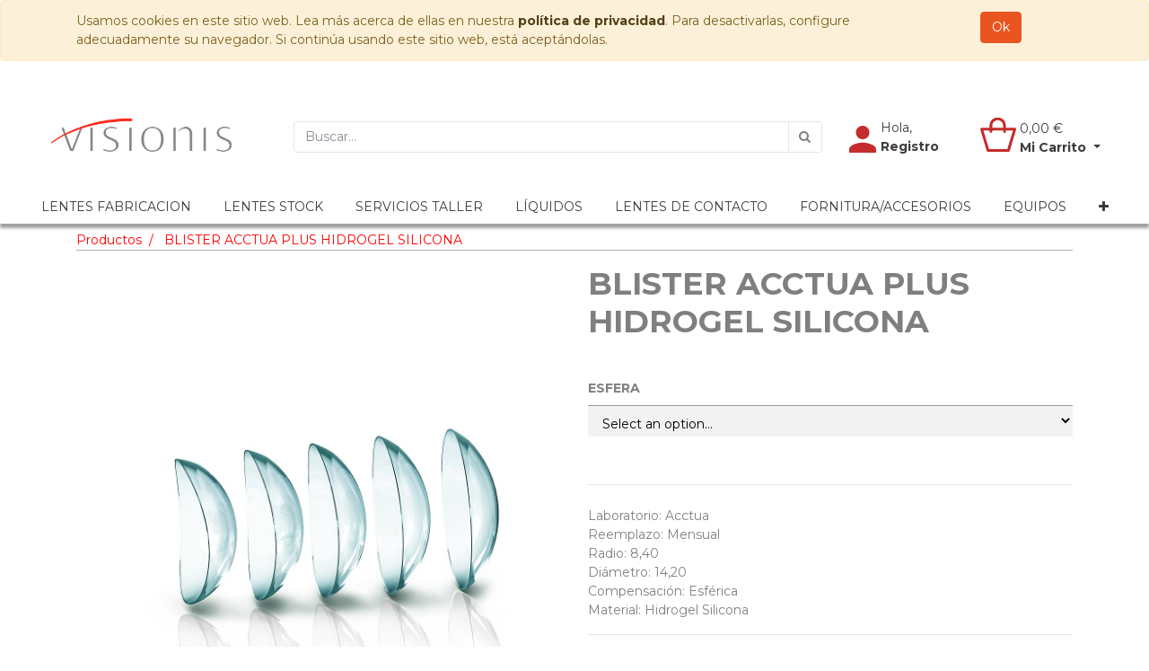

--- FILE ---
content_type: text/html; charset=utf-8
request_url: https://odoo.visionis.es/shop/product/blister-acctua-plus-hidrogel-silicona-9818
body_size: 12993
content:

  
      
    
  
  
  
        <!DOCTYPE html>
        <html lang="es-ES" data-website-id="1" data-oe-company-name="Visionis Distribución S.L.">
            <head>
                <meta charset="utf-8"/>
                <meta http-equiv="X-UA-Compatible" content="IE=edge,chrome=1"/>
                <meta name="viewport" content="width=device-width, initial-scale=1, user-scalable=no"/>

                <title>BLISTER ACCTUA PLUS HIDROGEL SILICONA | Visionis</title>
                <link type="image/x-icon" rel="shortcut icon" href="/web/image/website/1/favicon/"/>

                <script type="text/javascript">
                    var odoo = {
                        csrf_token: "c5a858febcb59ee039319acebfc23f3545353f92o",
                    };
                </script>

                
            <meta name="generator" content="Odoo"/>

            
            
            
            
            
            
                
                
                
                    
                        <meta property="og:type" content="website"/>
                    
                        <meta property="og:title" content="BLISTER ACCTUA PLUS HIDROGEL SILICONA"/>
                    
                        <meta property="og:site_name" content="Visionis Distribución S.L."/>
                    
                        <meta property="og:url" content="https://odoo.visionis.es/shop/product/blister-acctua-plus-hidrogel-silicona-9818"/>
                    
                        <meta property="og:image" content="https://odoo.visionis.es/web/image/product.template/9818/image"/>
                    
                        <meta property="og:description"/>
                    
                
                
                
                    
                        <meta name="twitter:card" content="summary_large_image"/>
                    
                        <meta name="twitter:title" content="BLISTER ACCTUA PLUS HIDROGEL SILICONA"/>
                    
                        <meta name="twitter:image" content="https://odoo.visionis.es/web/image/product.template/9818/image"/>
                    
                        <meta name="twitter:description"/>
                    
                
            

            
            
                
                    <link rel="alternate" hreflang="es" href="https://odoo.visionis.es/shop/product/blister-acctua-plus-hidrogel-silicona-9818"/>
                
            

            
            
        <script type="text/javascript">
                odoo.session_info = {
                    is_admin: false,
                    is_system: false,
                    is_frontend: true,
                    translationURL: '/website/translations',
                    is_website_user: true,
                    user_id: 4
                };
                
            </script>

            <link type="text/css" rel="stylesheet" href="/web/content/2685765-233322b/1/web.assets_common.0.css"/>
            <link href="https://fonts.googleapis.com/css?family=Montserrat:light,regular,bold,extrabold" rel="stylesheet"/>
            <link rel="preconnect" href="https://fonts.gstatic.com"/>
            <link rel="stylesheet" href="https://fonts.googleapis.com/css2?family=Montserrat:wght@400;700;800;900"/>
            <link type="text/css" rel="stylesheet" href="/web/content/3575079-5514495/1/web.assets_frontend.0.css"/>
            <link type="text/css" rel="stylesheet" href="/web/content/3575081-5514495/1/web.assets_frontend.1.css"/>
            
            
            

            <script type="text/javascript" src="/web/content/2685768-233322b/1/web.assets_common.js"></script>
            <script type="text/javascript" src="/web/content/3575005-5514495/1/web.assets_frontend.js"></script>
            
            
            
        
            
            <script id="google_analytics_4_code" async="1" src="https://www.googletagmanager.com/gtag/js?id=G-W4G9L0C6K8"></script>
            <script>
              window.dataLayer = window.dataLayer || [];
              function gtag(){dataLayer.push(arguments);}
              gtag('js', new Date());
              gtag('config', 'G-W4G9L0C6K8', {});
            </script>
        </head>
            <body>
                
            
        
            
        
        
            
                
                
            
        
        
    
    

            
            
        
    
            
        <div id="wrapwrap" class="   ">
                
        
    <div id="website_cookie_notice" class="container-fluid cc-cookies alert alert-warning" role="alert">
        <div class="container">
            <div class="row">
                <div class="col-sm-10">Usamos cookies en este sitio web. Lea más acerca de ellas en nuestra <a href="/legal/privacy-policy" class="alert-link">política de privacidad</a>. Para desactivarlas, configure adecuadamente su navegador. Si continúa usando este sitio web, está aceptándolas.</div>
                <div class="col-sm-2 text-center">
                    <a class="btn btn-primary" href="#">Ok</a>
                </div>
            </div>
        </div>
    </div>

    <header id="visionis_header" class=" o_affix_enabled">
                    <nav class="navbar navbar-expand-md navbar-light bg-light">
                        <div class="container-fluid">
                            <a href="/" class="navbar-brand logo">
            <span role="img" aria-label="Logo of Visionis Distribución S.L." title="Visionis Distribución S.L."><img src="/web/image/res.company/1/logo?unique=57b2127" class="img img-fluid"/></span>
        </a>
      <div class="custom_search_bar">
        <form method="get" action="/shop">
            
            
    <div class="input-group">
        <input type="text" name="search" class="search-query form-control oe_search_box" placeholder="Buscar…" value=""/>
        <div class="input-group-append">
            <button type="submit" class="btn btn-secondary oe_search_button" aria-label="Búsqueda" title="Búsqueda"><i class="fa fa-search"></i></button>
        </div>
    </div>

        </form>
      </div>

            <div class="" id="top_header_user">
                <ul class="nav navbar-nav ml-auto text-right" id="top_user_menu">
                  
                  
                  <li class="nav-item dropdown user_login col">
                      <a class="nav-link" href="/web/login"><span class="hello_user">Hola,</span><span class="user_account">Registro</span></a>
                  </li>
                  <li id="my_cart_up" class="nav-item col">
                      <a href="/shop/cart" class="nav-link dropdown-toggle">
                        <span class="my_cart_quantity"></span>
                        <div>
                          
                            <span data-oe-type="monetary" data-oe-expression="website_sale_order.amount_total" class="cart_amount"><span class="oe_currency_value">0,00</span> €</span>
                          
                          <span class="my_cart_text">Mi Carrito</span>
                        </div>
                      </a>
                  </li>
                </ul>
            </div>

    
    <button type="button" class="navbar-toggler" data-toggle="collapse" data-target="#top_menu_collapse">
                                <span class="navbar-toggler-icon"></span>
                            </button>
                            </div>
                    
      <div class="collapse navbar-collapse" id="top_menu_collapse">
        <ul class="nav" id="top_menu">
          
            
      
      
  
        
            
      
      
        
        
            
    
      
      
      
      
      <li class="nav-item dropdown ">
          <a class="nav-link dropdown-toggle" href="/shop/category/lentes-fabricacion-63">
              <span>LENTES FABRICACION</span>
          </a>
          <ul class="dropdown-menu" role="menu">
              
                  
    
      
      
      
      <li class="ml16">
        <a role="menuitem" href="/bodlenses" class="dropdown-item ">
            <span>BOD</span>
        </a>
      </li>
      
    
  
              
                  
    
      
      
      
      <li class="ml16">
        <a role="menuitem" href="/acctua" class="dropdown-item ">
            <span>ACCTUA</span>
        </a>
      </li>
      
    
  
              
                  
    
      
      
      
      <li class="ml16">
        <a role="menuitem" href="/acctua-mineral" class="dropdown-item ">
            <span>ACCTUA MINERAL</span>
        </a>
      </li>
      
    
  
              
                  
    
      
      
      
      <li class="ml16">
        <a role="menuitem" href="/optimizelens" class="dropdown-item ">
            <span>OPTIMIZE</span>
        </a>
      </li>
      
    
  
              
          </ul>
      </li>
    
  
        
            
    
      
      
      
      
      
    
  
        
            
    
      
      
      
      
      <li class="nav-item dropdown ">
          <a class="nav-link dropdown-toggle" href="/shop/category/lentes-stock-257">
              <span>LENTES STOCK</span>
          </a>
          <ul class="dropdown-menu" role="menu">
              
                  
    
      
      
      <li class="ml16">
          <a role="menuitem" href="/shop/category/lentes-stock-1-50-69" class="dropdown-item ">
              <span>1.50</span>
          </a>
      </li>
      
      
    
  
              
                  
    
      
      
      <li class="ml16">
          <a role="menuitem" href="/shop/category/lentes-stock-1-56-70" class="dropdown-item ">
              <span>1.56</span>
          </a>
      </li>
      
      
    
  
              
                  
    
      
      
      <li class="ml16">
          <a role="menuitem" href="/shop/category/lentes-stock-1-61-71" class="dropdown-item ">
              <span>1.61</span>
          </a>
      </li>
      
      
    
  
              
                  
    
      
      
      <li class="ml16">
          <a role="menuitem" href="/shop/category/lentes-stock-1-67-72" class="dropdown-item ">
              <span>1.67</span>
          </a>
      </li>
      
      
    
  
              
                  
    
      
      
      <li class="ml16">
          <a role="menuitem" href="/shop/category/lentes-stock-1-74-73" class="dropdown-item ">
              <span>1.74</span>
          </a>
      </li>
      
      
    
  
              
                  
    
      
      
      
      
      
    
  
              
                  
    
      
      
      <li class="ml16">
          <a role="menuitem" href="/shop/category/lentes-stock-defender-uv420-165" class="dropdown-item ">
              <span>DEFENDER UV420</span>
          </a>
      </li>
      
      
    
  
              
                  
    
      
      
      <li class="ml16">
          <a role="menuitem" href="/shop/category/lentes-stock-lentes-de-color-176" class="dropdown-item ">
              <span>LENTES DE COLOR</span>
          </a>
      </li>
      
      
    
  
              
                  
    
      
      
      <li class="ml16">
          <a role="menuitem" href="/shop/category/lentes-stock-talcos-sol-y-laminas-77" class="dropdown-item ">
              <span>TALCOS SOL Y LÁMINAS</span>
          </a>
      </li>
      
      
    
  
              
                  
    
      
      
      
      <li class="ml16">
        <a role="menuitem" href="/1-5-stock-color-degradado" class="dropdown-item ">
            <span>1.5 STOCK COLOR DEGRADADO</span>
        </a>
      </li>
      
    
  
              
                  
    
      
      
      
      <li class="ml16">
        <a role="menuitem" href="/acctua-mineral-stock" class="dropdown-item ">
            <span>1.5, 1.6 Y 1.67 MINERAL STOCK</span>
        </a>
      </li>
      
    
  
              
          </ul>
      </li>
    
  
        
            
    
      
      
      
      
      <li class="nav-item dropdown ">
          <a class="nav-link dropdown-toggle" href="/shop/category/servicios-taller-68">
              <span>SERVICIOS TALLER</span>
          </a>
          <ul class="dropdown-menu" role="menu">
              
                  
    
      
      
      
      <li class="ml16">
        <a role="menuitem" href="/biselado-remoto" class="dropdown-item ">
            <span>PEDIDOS SERVICIOS TALLER</span>
        </a>
      </li>
      
    
  
              
                  
    
      
      
      
      <li class="ml16">
        <a role="menuitem" href="/cromotec" class="dropdown-item ">
            <span>CROMOTEC PRESENTACIÓN</span>
        </a>
      </li>
      
    
  
              
                  
    
      
      
      
      
      <li class="ml16 dropdown ">
          <a class="dropdown-item dropdown-toggle" href="/shop/category/servicios-taller-taller-78">
              <span>TALLER</span>
          </a>
          <ul class="dropdown-menu" role="menu">
              
                  
    
      
      
      
      <li class="ml16">
        <a role="menuitem" href="/servicios-taller" class="dropdown-item ">
            <span>PRESENTACION TALLER</span>
        </a>
      </li>
      
    
  
              
                  
    
      
      
      <li class="ml16">
          <a role="menuitem" href="/shop/category/servicios-taller-taller-bolsa-taller-81" class="dropdown-item ">
              <span>BOLSA TALLER </span>
          </a>
      </li>
      
      
    
  
              
                  
    
      
      
      
      
      
    
  
              
          </ul>
      </li>
    
  
              
                  
    
      
      
      
      
      
    
  
              
                  
    
      
      
      
      
      
    
  
              
                  
    
      
      
      <li class="ml16">
          <a role="menuitem" href="/shop/category/servicios-taller-equipos-taller-259" class="dropdown-item ">
              <span>EQUIPOS TALLER</span>
          </a>
      </li>
      
      
    
  
              
                  
    
      
      
      
      
      
    
  
              
                  
    
      
      
      
      
      
    
  
              
          </ul>
      </li>
    
  
        
            
    
      
      
      
      
      
    
  
        
            
    
      
      
      
      
      <li class="nav-item dropdown ">
          <a class="nav-link dropdown-toggle" href="/shop/category/liquidos-82">
              <span>LÍQUIDOS</span>
          </a>
          <ul class="dropdown-menu" role="menu">
              
                  
    
      
      
      <li class="ml16">
          <a role="menuitem" href="/shop/category/liquidos-soluciones-unicas-83" class="dropdown-item ">
              <span>SOLUCIONES UNICAS</span>
          </a>
      </li>
      
      
    
  
              
                  
    
      
      
      <li class="ml16">
          <a role="menuitem" href="/shop/category/liquidos-lagrimas-artificiales-84" class="dropdown-item ">
              <span>LAGRIMAS ARTIFICIALES</span>
          </a>
      </li>
      
      
    
  
              
                  
    
      
      
      <li class="ml16">
          <a role="menuitem" href="/shop/category/liquidos-peroxidos-85" class="dropdown-item ">
              <span>PEROXIDOS</span>
          </a>
      </li>
      
      
    
  
              
                  
    
      
      
      <li class="ml16">
          <a role="menuitem" href="/shop/category/liquidos-soluciones-salinas-86" class="dropdown-item ">
              <span>SOLUCIONES SALINAS</span>
          </a>
      </li>
      
      
    
  
              
                  
    
      
      
      <li class="ml16">
          <a role="menuitem" href="/shop/category/liquidos-rgp-gas-permeables-87" class="dropdown-item ">
              <span>RGP-GAS PERMEABLES</span>
          </a>
      </li>
      
      
    
  
              
                  
    
      
      
      <li class="ml16">
          <a role="menuitem" href="/shop/category/liquidos-limpiadores-diarios-88" class="dropdown-item ">
              <span>LIMPIADORES DIARIOS</span>
          </a>
      </li>
      
      
    
  
              
                  
    
      
      
      <li class="ml16">
          <a role="menuitem" href="/shop/category/liquidos-salud-ocular-124" class="dropdown-item ">
              <span>SALUD OCULAR</span>
          </a>
      </li>
      
      
    
  
              
                  
    
      
      
      <li class="ml16">
          <a role="menuitem" href="/shop/category/liquidos-tabletas-enzimaticas-89" class="dropdown-item ">
              <span>TABLETAS ENZIMATICAS</span>
          </a>
      </li>
      
      
    
  
              
                  
    
      
      
      <li class="ml16">
          <a role="menuitem" href="/shop/category/liquidos-portalentes-90" class="dropdown-item ">
              <span>PORTALENTES</span>
          </a>
      </li>
      
      
    
  
              
                  
    
      
      
      <li class="ml16">
          <a role="menuitem" href="/shop/category/liquidos-adda-young-kimervision-209" class="dropdown-item ">
              <span>ADDA YOUNG - KIMERVISION</span>
          </a>
      </li>
      
      
    
  
              
          </ul>
      </li>
    
  
        
            
    
      
      
      
      
      <li class="nav-item dropdown ">
          <a class="nav-link dropdown-toggle" href="/shop/category/lentes-de-contacto-91">
              <span>LENTES DE CONTACTO</span>
          </a>
          <ul class="dropdown-menu" role="menu">
              
                  
    
      
      
      
      
      <li class="ml16 dropdown ">
          <a class="dropdown-item dropdown-toggle" href="/shop/category/lentes-de-contacto-color-242">
              <span>COLOR</span>
          </a>
          <ul class="dropdown-menu" role="menu">
              
                  
    
      
      
      <li class="ml16">
          <a role="menuitem" href="/shop/category/lentes-de-contacto-color-adore-245" class="dropdown-item ">
              <span>ADORE</span>
          </a>
      </li>
      
      
    
  
              
                  
    
      
      
      <li class="ml16">
          <a role="menuitem" href="/shop/category/lentes-de-contacto-color-acctua-color-246" class="dropdown-item ">
              <span>ACCTUA COLOR</span>
          </a>
      </li>
      
      
    
  
              
          </ul>
      </li>
    
  
              
                  
    
      
      
      
      
      <li class="ml16 dropdown ">
          <a class="dropdown-item dropdown-toggle" href="/shop/category/lentes-de-contacto-fantasia-187">
              <span>FANTASÍA</span>
          </a>
          <ul class="dropdown-menu" role="menu">
              
                  
    
      
      
      <li class="ml16">
          <a role="menuitem" href="/shop/category/lentes-de-contacto-fantasia-fantasia-graduado-189" class="dropdown-item ">
              <span>FANTASÍA GRADUADO</span>
          </a>
      </li>
      
      
    
  
              
          </ul>
      </li>
    
  
              
                  
    
      
      
      <li class="ml16">
          <a role="menuitem" href="/shop/category/lentes-de-contacto-blisters-218" class="dropdown-item ">
              <span>BLISTERS</span>
          </a>
      </li>
      
      
    
  
              
                  
    
      
      
      <li class="ml16">
          <a role="menuitem" href="/shop/category/lentes-de-contacto-diarias-92" class="dropdown-item ">
              <span>DIARIAS</span>
          </a>
      </li>
      
      
    
  
              
                  
    
      
      
      <li class="ml16">
          <a role="menuitem" href="/shop/category/lentes-de-contacto-quincenales-93" class="dropdown-item ">
              <span>QUINCENALES</span>
          </a>
      </li>
      
      
    
  
              
                  
    
      
      
      <li class="ml16">
          <a role="menuitem" href="/shop/category/lentes-de-contacto-mensuales-94" class="dropdown-item ">
              <span>MENSUALES</span>
          </a>
      </li>
      
      
    
  
              
                  
    
      
      
      <li class="ml16">
          <a role="menuitem" href="/shop/category/lentes-de-contacto-trimestrales-95" class="dropdown-item ">
              <span>TRIMESTRALES</span>
          </a>
      </li>
      
      
    
  
              
                  
    
      
      
      <li class="ml16">
          <a role="menuitem" href="/shop/category/lentes-de-contacto-anuales-96" class="dropdown-item ">
              <span>ANUALES</span>
          </a>
      </li>
      
      
    
  
              
          </ul>
      </li>
    
  
        
            
    
      
      
      
      
      <li class="nav-item dropdown ">
          <a class="nav-link dropdown-toggle" href="/shop/category/fornitura-accesorios-106">
              <span>FORNITURA/ACCESORIOS</span>
          </a>
          <ul class="dropdown-menu" role="menu">
              
                  
    
      
      
      
      
      <li class="ml16 dropdown ">
          <a class="dropdown-item dropdown-toggle" href="/shop/category/fornitura-accesorios-fornitura-107">
              <span>FORNITURA</span>
          </a>
          <ul class="dropdown-menu" role="menu">
              
                  
    
      
      
      <li class="ml16">
          <a role="menuitem" href="/shop/category/fornitura-accesorios-fornitura-tornillos-y-tuercas-129" class="dropdown-item ">
              <span>TORNILLOS Y TUERCAS</span>
          </a>
      </li>
      
      
    
  
              
                  
    
      
      
      <li class="ml16">
          <a role="menuitem" href="/shop/category/fornitura-accesorios-fornitura-plaquetas-128" class="dropdown-item ">
              <span>PLAQUETAS</span>
          </a>
      </li>
      
      
    
  
              
                  
    
      
      
      <li class="ml16">
          <a role="menuitem" href="/shop/category/fornitura-accesorios-fornitura-terminales-y-varillas-130" class="dropdown-item ">
              <span>TERMINALES Y VARILLAS</span>
          </a>
      </li>
      
      
    
  
              
          </ul>
      </li>
    
  
              
                  
    
      
      
      <li class="ml16">
          <a role="menuitem" href="/shop/category/fornitura-accesorios-estuches-108" class="dropdown-item ">
              <span>ESTUCHES</span>
          </a>
      </li>
      
      
    
  
              
                  
    
      
      
      <li class="ml16">
          <a role="menuitem" href="/shop/category/fornitura-accesorios-gamuzas-y-limpiadores-109" class="dropdown-item ">
              <span>GAMUZAS Y LIMPIADORES</span>
          </a>
      </li>
      
      
    
  
              
                  
    
      
      
      
      <li class="ml16">
        <a role="menuitem" href="/servicio-personalizacion" class="dropdown-item ">
            <span>SERVICIO PERSONALIZACIÓN</span>
        </a>
      </li>
      
    
  
              
                  
    
      
      
      
      
      <li class="ml16 dropdown ">
          <a class="dropdown-item dropdown-toggle" href="/shop/category/fornitura-accesorios-sol-110">
              <span>SOL</span>
          </a>
          <ul class="dropdown-menu" role="menu">
              
                  
    
      
      
      <li class="ml16">
          <a role="menuitem" href="/shop/category/fornitura-accesorios-sol-clip-on-t-cook-230" class="dropdown-item ">
              <span>CLIP-ON T.COOK</span>
          </a>
      </li>
      
      
    
  
              
                  
    
      
      
      <li class="ml16">
          <a role="menuitem" href="/shop/category/fornitura-accesorios-sol-suncovers-t-cook-232" class="dropdown-item ">
              <span>SUNCOVERS T.COOK</span>
          </a>
      </li>
      
      
    
  
              
                  
    
      
      
      <li class="ml16">
          <a role="menuitem" href="/shop/category/fornitura-accesorios-sol-suplementos-neddit-131" class="dropdown-item ">
              <span>SUPLEMENTOS NEDDIT</span>
          </a>
      </li>
      
      
    
  
              
                  
    
      
      
      <li class="ml16">
          <a role="menuitem" href="/shop/category/fornitura-accesorios-sol-talcos-de-sol-y-laminas-132" class="dropdown-item ">
              <span>TALCOS DE SOL Y LÁMINAS</span>
          </a>
      </li>
      
      
    
  
              
          </ul>
      </li>
    
  
              
                  
    
      
      
      
      
      <li class="ml16 dropdown ">
          <a class="dropdown-item dropdown-toggle" href="/shop/category/fornitura-accesorios-gafas-111">
              <span>GAFAS</span>
          </a>
          <ul class="dropdown-menu" role="menu">
              
                  
    
      
      
      
      
      <li class="ml16 dropdown ">
          <a class="dropdown-item dropdown-toggle" href="/shop/category/fornitura-accesorios-gafas-lectura-133">
              <span>LECTURA</span>
          </a>
          <ul class="dropdown-menu" role="menu">
              
                  
    
      
      
      
      
      
    
  
              
                  
    
      
      
      <li class="ml16">
          <a role="menuitem" href="/shop/category/fornitura-accesorios-gafas-lectura-lectura-novedad-172" class="dropdown-item ">
              <span>LECTURA &quot;NOVEDAD&quot;</span>
          </a>
      </li>
      
      
    
  
              
                  
    
      
      
      <li class="ml16">
          <a role="menuitem" href="/shop/category/fornitura-accesorios-gafas-lectura-lectura-outlet-219" class="dropdown-item ">
              <span>LECTURA &quot;OUTLET&quot;</span>
          </a>
      </li>
      
      
    
  
              
                  
    
      
      
      <li class="ml16">
          <a role="menuitem" href="/shop/category/fornitura-accesorios-gafas-lectura-lectura-filtro-azul-171" class="dropdown-item ">
              <span>LECTURA FILTRO AZUL</span>
          </a>
      </li>
      
      
    
  
              
          </ul>
      </li>
    
  
              
                  
    
      
      
      <li class="ml16">
          <a role="menuitem" href="/shop/category/fornitura-accesorios-gafas-natacion-135" class="dropdown-item ">
              <span>NATACION</span>
          </a>
      </li>
      
      
    
  
              
                  
    
      
      
      <li class="ml16">
          <a role="menuitem" href="/shop/category/fornitura-accesorios-gafas-natacion-227" class="dropdown-item ">
              <span>NATACION</span>
          </a>
      </li>
      
      
    
  
              
                  
    
      
      
      <li class="ml16">
          <a role="menuitem" href="/shop/category/fornitura-accesorios-gafas-maquillaje-136" class="dropdown-item ">
              <span>MAQUILLAJE</span>
          </a>
      </li>
      
      
    
  
              
                  
    
      
      
      <li class="ml16">
          <a role="menuitem" href="/shop/category/fornitura-accesorios-gafas-proteccion-y-deporte-134" class="dropdown-item ">
              <span>PROTECCION Y DEPORTE</span>
          </a>
      </li>
      
      
    
  
              
          </ul>
      </li>
    
  
              
                  
    
      
      
      
      
      
    
  
              
                  
    
      
      
      <li class="ml16">
          <a role="menuitem" href="/shop/category/fornitura-accesorios-cordones-112" class="dropdown-item ">
              <span>CORDONES</span>
          </a>
      </li>
      
      
    
  
              
                  
    
      
      
      
      
      <li class="ml16 dropdown ">
          <a class="dropdown-item dropdown-toggle" href="/shop/category/fornitura-accesorios-equipos-gabinete-253">
              <span>EQUIPOS GABINETE</span>
          </a>
          <ul class="dropdown-menu" role="menu">
              
                  
    
      
      
      <li class="ml16">
          <a role="menuitem" href="/shop/category/fornitura-accesorios-equipos-gabinete-accesorios-gabinete-255" class="dropdown-item ">
              <span>ACCESORIOS GABINETE</span>
          </a>
      </li>
      
      
    
  
              
          </ul>
      </li>
    
  
              
                  
    
      
      
      
      
      <li class="ml16 dropdown ">
          <a class="dropdown-item dropdown-toggle" href="/shop/category/fornitura-accesorios-consumibles-114">
              <span>CONSUMIBLES</span>
          </a>
          <ul class="dropdown-menu" role="menu">
              
                  
    
      
      
      <li class="ml16">
          <a role="menuitem" href="/shop/category/fornitura-accesorios-consumibles-pegatinas-140" class="dropdown-item ">
              <span>PEGATINAS</span>
          </a>
      </li>
      
      
    
  
              
                  
    
      
      
      <li class="ml16">
          <a role="menuitem" href="/shop/category/fornitura-accesorios-consumibles-montaje-141" class="dropdown-item ">
              <span>MONTAJE</span>
          </a>
      </li>
      
      
    
  
              
                  
    
      
      
      <li class="ml16">
          <a role="menuitem" href="/shop/category/fornitura-accesorios-consumibles-organizacion-de-trabajo-142" class="dropdown-item ">
              <span>ORGANIZACION DE TRABAJO</span>
          </a>
      </li>
      
      
    
  
              
          </ul>
      </li>
    
  
              
                  
    
      
      
      
      
      <li class="ml16 dropdown ">
          <a class="dropdown-item dropdown-toggle" href="/shop/category/fornitura-accesorios-herramientas-113">
              <span>HERRAMIENTAS</span>
          </a>
          <ul class="dropdown-menu" role="menu">
              
                  
    
      
      
      <li class="ml16">
          <a role="menuitem" href="/shop/category/fornitura-accesorios-herramientas-alicates-137" class="dropdown-item ">
              <span>ALICATES</span>
          </a>
      </li>
      
      
    
  
              
                  
    
      
      
      <li class="ml16">
          <a role="menuitem" href="/shop/category/fornitura-accesorios-herramientas-destornilladores-138" class="dropdown-item ">
              <span>DESTORNILLADORES</span>
          </a>
      </li>
      
      
    
  
              
                  
    
      
      
      <li class="ml16">
          <a role="menuitem" href="/shop/category/fornitura-accesorios-herramientas-otros-139" class="dropdown-item ">
              <span>OTROS</span>
          </a>
      </li>
      
      
    
  
              
          </ul>
      </li>
    
  
              
                  
    
      
      
      <li class="ml16">
          <a role="menuitem" href="/shop/category/fornitura-accesorios-prod-sanitarios-213" class="dropdown-item ">
              <span>PROD. SANITARIOS</span>
          </a>
      </li>
      
      
    
  
              
                  
    
      
      
      <li class="ml16">
          <a role="menuitem" href="/shop/category/fornitura-accesorios-maquinaria-taller-y-accesorios-maquinaria-115" class="dropdown-item ">
              <span>MAQUINARIA TALLER Y ACCESORIOS MAQUINARIA</span>
          </a>
      </li>
      
      
    
  
              
                  
    
      
      
      <li class="ml16">
          <a role="menuitem" href="/shop/category/fornitura-accesorios-audiologia-117" class="dropdown-item ">
              <span>AUDIOLOGIA</span>
          </a>
      </li>
      
      
    
  
              
                  
    
      
      
      <li class="ml16">
          <a role="menuitem" href="/shop/category/fornitura-accesorios-termometros-148" class="dropdown-item ">
              <span>TERMOMETROS</span>
          </a>
      </li>
      
      
    
  
              
                  
    
      
      
      <li class="ml16">
          <a role="menuitem" href="/shop/category/fornitura-accesorios-antivaho-229" class="dropdown-item ">
              <span>ANTIVAHO</span>
          </a>
      </li>
      
      
    
  
              
                  
    
      
      
      <li class="ml16">
          <a role="menuitem" href="/shop/category/fornitura-accesorios-lupas-143" class="dropdown-item ">
              <span>LUPAS</span>
          </a>
      </li>
      
      
    
  
              
                  
    
      
      
      <li class="ml16">
          <a role="menuitem" href="/shop/category/fornitura-accesorios-contactologia-145" class="dropdown-item ">
              <span>CONTACTOLOGIA</span>
          </a>
      </li>
      
      
    
  
              
                  
    
      
      
      <li class="ml16">
          <a role="menuitem" href="/shop/category/fornitura-accesorios-catalogos-y-tarifas-231" class="dropdown-item ">
              <span>CATALOGOS Y TARIFAS</span>
          </a>
      </li>
      
      
    
  
              
          </ul>
      </li>
    
  
        
            
    
      
      
      
      
      <li class="nav-item dropdown ">
          <a class="nav-link dropdown-toggle" href="/shop/category/equipos-248">
              <span>EQUIPOS</span>
          </a>
          <ul class="dropdown-menu" role="menu">
              
                  
    
      
      
      <li class="ml16">
          <a role="menuitem" href="/shop/category/equipos-gabinete-250" class="dropdown-item ">
              <span>GABINETE</span>
          </a>
      </li>
      
      
    
  
              
                  
    
      
      
      <li class="ml16">
          <a role="menuitem" href="/shop/category/equipos-taller-251" class="dropdown-item ">
              <span>TALLER</span>
          </a>
      </li>
      
      
    
  
              
                  
    
      
      
      <li class="ml16">
          <a role="menuitem" href="/shop/category/equipos-accesorios-252" class="dropdown-item ">
              <span>ACCESORIOS</span>
          </a>
      </li>
      
      
    
  
              
          </ul>
      </li>
    
  
        
            
    
      
      
      
      
      <li class="nav-item dropdown ">
          <a class="nav-link dropdown-toggle" href="/shop/category/gafas-97">
              <span>GAFAS</span>
          </a>
          <ul class="dropdown-menu" role="menu">
              
                  
    
      
      
      <li class="ml16">
          <a role="menuitem" href="/shop/category/gafas-clip-on-t-cook-180" class="dropdown-item ">
              <span>CLIP-ON T.COOK</span>
          </a>
      </li>
      
      
    
  
              
                  
    
      
      
      <li class="ml16">
          <a role="menuitem" href="/shop/category/gafas-suncovers-t-cook-233" class="dropdown-item ">
              <span>SUNCOVERS T.COOK</span>
          </a>
      </li>
      
      
    
  
              
                  
    
      
      
      
      
      <li class="ml16 dropdown ">
          <a class="dropdown-item dropdown-toggle" href="/shop/category/gafas-graduado-98">
              <span>GRADUADO</span>
          </a>
          <ul class="dropdown-menu" role="menu">
              
                  
    
      
      
      <li class="ml16">
          <a role="menuitem" href="/shop/category/gafas-graduado-neddit-162" class="dropdown-item ">
              <span>NEDDIT</span>
          </a>
      </li>
      
      
    
  
              
                  
    
      
      
      <li class="ml16">
          <a role="menuitem" href="/shop/category/gafas-graduado-caroche-163" class="dropdown-item ">
              <span>CAROCHE</span>
          </a>
      </li>
      
      
    
  
              
                  
    
      
      
      <li class="ml16">
          <a role="menuitem" href="/shop/category/gafas-graduado-piamonte-164" class="dropdown-item ">
              <span>PIAMONTE</span>
          </a>
      </li>
      
      
    
  
              
          </ul>
      </li>
    
  
              
                  
    
      
      
      
      
      
    
  
              
                  
    
      
      
      
      
      <li class="ml16 dropdown ">
          <a class="dropdown-item dropdown-toggle" href="/shop/category/gafas-lectura-101">
              <span>LECTURA</span>
          </a>
          <ul class="dropdown-menu" role="menu">
              
                  
    
      
      
      <li class="ml16">
          <a role="menuitem" href="/shop/category/gafas-lectura-lectura-novedad-170" class="dropdown-item ">
              <span>LECTURA &quot;NOVEDAD&quot;</span>
          </a>
      </li>
      
      
    
  
              
                  
    
      
      
      <li class="ml16">
          <a role="menuitem" href="/shop/category/gafas-lectura-lectura-filtro-luz-azul-169" class="dropdown-item ">
              <span>LECTURA FILTRO LUZ AZUL</span>
          </a>
      </li>
      
      
    
  
              
                  
    
      
      
      <li class="ml16">
          <a role="menuitem" href="/shop/category/gafas-lectura-lectura-neutra-filtro-azul-240" class="dropdown-item ">
              <span>LECTURA &quot;NEUTRA&quot; FILTRO AZUL</span>
          </a>
      </li>
      
      
    
  
              
                  
    
      
      
      <li class="ml16">
          <a role="menuitem" href="/shop/category/gafas-lectura-lectura-outlet-220" class="dropdown-item ">
              <span>LECTURA &quot;OUTLET&quot;</span>
          </a>
      </li>
      
      
    
  
              
                  
    
      
      
      
      
      
    
  
              
          </ul>
      </li>
    
  
              
                  
    
      
      
      
      
      <li class="ml16 dropdown ">
          <a class="dropdown-item dropdown-toggle" href="/shop/category/gafas-deportes-102">
              <span>DEPORTES</span>
          </a>
          <ul class="dropdown-menu" role="menu">
              
                  
    
      
      
      <li class="ml16">
          <a role="menuitem" href="/shop/category/gafas-deportes-ciclismo-running-156" class="dropdown-item ">
              <span>CICLISMO/RUNNING</span>
          </a>
      </li>
      
      
    
  
              
                  
    
      
      
      <li class="ml16">
          <a role="menuitem" href="/shop/category/gafas-deportes-natacion-157" class="dropdown-item ">
              <span>NATACIÓN</span>
          </a>
      </li>
      
      
    
  
              
                  
    
      
      
      <li class="ml16">
          <a role="menuitem" href="/shop/category/gafas-deportes-proteccion-158" class="dropdown-item ">
              <span>PROTECCIÓN</span>
          </a>
      </li>
      
      
    
  
              
          </ul>
      </li>
    
  
              
                  
    
      
      
      <li class="ml16">
          <a role="menuitem" href="/shop/category/gafas-proteccion-laboral-105" class="dropdown-item ">
              <span>PROTECCION LABORAL</span>
          </a>
      </li>
      
      
    
  
              
                  
    
      
      
      <li class="ml16">
          <a role="menuitem" href="/shop/category/gafas-maquillaje-104" class="dropdown-item ">
              <span>MAQUILLAJE</span>
          </a>
      </li>
      
      
    
  
              
                  
    
      
      
      
      
      
    
  
              
                  
    
      
      
      <li class="ml16">
          <a role="menuitem" href="/shop/category/gafas-prueba-155" class="dropdown-item ">
              <span>PRUEBA</span>
          </a>
      </li>
      
      
    
  
              
          </ul>
      </li>
    
  
        
            
    
      
      
      
      
      <li class="nav-item dropdown ">
          <a class="nav-link dropdown-toggle" href="/shop/category/audiologia-149">
              <span>AUDIOLOGÍA</span>
          </a>
          <ul class="dropdown-menu" role="menu">
              
                  
    
      
      
      <li class="ml16">
          <a role="menuitem" href="/shop/category/audiologia-mantenimiento-e-higiene-152" class="dropdown-item ">
              <span>MANTENIMIENTO E HIGIENE</span>
          </a>
      </li>
      
      
    
  
              
                  
    
      
      
      <li class="ml16">
          <a role="menuitem" href="/shop/category/audiologia-accesorios-y-pilas-151" class="dropdown-item ">
              <span>ACCESORIOS Y PILAS</span>
          </a>
      </li>
      
      
    
  
              
                  
    
      
      
      <li class="ml16">
          <a role="menuitem" href="/shop/category/audiologia-equipamiento-utiles-fungibles-153" class="dropdown-item ">
              <span>EQUIPAMIENTO, ÚTILES, FUNGIBLES</span>
          </a>
      </li>
      
      
    
  
              
          </ul>
      </li>
    
  
        
            
    
      
      
      
      
      <li class="nav-item dropdown ">
          <a class="nav-link dropdown-toggle" href="/shop/category/outlet-195">
              <span>OUTLET</span>
          </a>
          <ul class="dropdown-menu" role="menu">
              
                  
    
      
      
      
      
      
    
  
              
                  
    
      
      
      
      
      
    
  
              
                  
    
      
      
      
      
      
    
  
              
                  
    
      
      
      
      
      
    
  
              
                  
    
      
      
      
      
      
    
  
              
                  
    
      
      
      
      
      
    
  
              
                  
    
      
      
      
      
      
    
  
              
                  
    
      
      
      
      
      
    
  
              
                  
    
      
      
      
      
      
    
  
              
                  
    
      
      
      
      
      
    
  
              
          </ul>
      </li>
    
  
        
      
  
        
            
      
      
  
        
            
      
      
  
        
            
      
      
  
        
            
      
      
  
        
            
      
      
  
        
            
      
      
  
        
            
      
      
  
        
            
      
      
  
        
            
      
      
  
        
            
      
      
  
        
            
      
      
  
        
        </ul>
      </div>
    </nav>
                </header>
                <main id="visionis_main">
                    
    
    <div itemscope="itemscope" itemtype="http://schema.org/Product" id="wrap" class="js_sale ecom-zoomable zoomodoo-next">
      <section id="product_detail" class="container py-2 oe_website_sale ">
        <div class="row">
          <div class="col-12">
            <ol class="breadcrumb">
              <li class="breadcrumb-item">
                <a href="/shop">Productos</a>
              </li>
              
              <li class="breadcrumb-item active">
                <span>BLISTER ACCTUA PLUS HIDROGEL SILICONA</span>
              </li>
            </ol>
          </div>
          </div>
        <div class="row">
          <div class="col-md-6">
                
                <div id="o-carousel-product" class="carousel slide" data-ride="carousel" data-interval="0">
                    <div class="carousel-outer">
                    <div class="carousel-inner">
                        
                        
                            <div class="carousel-item active"><img src="/web/image/product.template/9818/image?unique=ae3ca63" itemprop="image" class="img img-fluid product_detail_img" alt="BLISTER ACCTUA PLUS HIDROGEL SILICONA" data-zoom="1" data-zoom-image="/web/image/product.template/9818/image?unique=ae3ca63"/></div>
                        
                    </div>

                    
                    </div>

                    
                </div>
            <div class="mt-5"><p style='color: rgb(76, 76, 76); font-family: Noto, "Lucida Grande", Helvetica, Verdana, Arial, sans-serif;'><span lang="ES" style="color: rgb(66, 66, 66); font-family: Montserrat; font-size: 11pt;">Diseño asférico con bordes redondeados.</span></p><p></p><p></p><p style="margin-top: 0cm;"><span lang="ES" style="color: rgb(66, 66, 66); font-family: Montserrat; font-size: 11pt;">Visión más nítida al estar diseñada para controlar las aberraciones de la lente y el ojo.</span></p><p></p><p></p><p style="margin-top: 0cm;"><span lang="ES" style="color: rgb(66, 66, 66); font-family: Montserrat; font-size: 11pt;">Resistencia a los depósitos.</span></p><p></p><p></p><p style="margin-top: 0cm;"><span lang="ES" style="color: rgb(66, 66, 66); font-family: Montserrat; font-size: 11pt;">Excepcionalmente confortable.</span></p><p></p><p></p><p style="margin-top: 0cm;"><span style="font-weight: bolder;"><span lang="ES" style="color: rgb(66, 66, 66); font-family: Montserrat; font-size: 11pt;">Material:</span></span><span lang="ES" style="color: rgb(66, 66, 66); font-family: Montserrat; font-size: 11pt;"> Fanfilcón A</span></p><p></p><p></p><p style="margin-top: 0cm;"><span style="font-weight: bolder;"><span lang="ES" style="color: rgb(66, 66, 66); font-family: Montserrat; font-size: 11pt;">Alta hidratación:</span></span><span lang="ES" style="color: rgb(66, 66, 66); font-family: Montserrat; font-size: 11pt;">  55% </span></p><p></p><p></p><p style="margin-top: 0cm;"><span style="font-weight: bolder;"><span lang="ES" style="color: rgb(66, 66, 66); font-family: Montserrat; font-size: 11pt;">Filtro UV:</span></span><span lang="ES" style="color: rgb(66, 66, 66); font-family: Montserrat; font-size: 11pt;">  Clase 1 </span></p><p></p><p></p><p style="margin-top: 0cm;"><span style="font-weight: bolder;"><span lang="ES" style="color: rgb(66, 66, 66); font-family: Montserrat; font-size: 11pt;">DK/T:</span></span><span lang="ES" style="color: rgb(66, 66, 66); font-family: Montserrat; font-size: 11pt;"> 110</span></p><p></p><p style="margin-top: 0cm;"><span style="font-weight: bolder;"><span lang="ES" style="color: rgb(66, 66, 66); font-family: Montserrat; font-size: 11pt;">Potencias:</span></span></p><p></p><p></p><p style="margin-top: 0cm;"><span lang="ES" style="font-size: 11pt; font-family: Montserrat;">De +8,00 a -12,00</span></p><p></p><p></p><p style="margin-top: 0cm;"><span lang="ES" style="font-size: 11pt; font-family: Montserrat;">De -0,25 a -6,00 en pasos de 0,25</span></p><p></p><p></p><p style="margin-top: 0cm;"><span lang="ES" style="font-size: 11pt; font-family: Montserrat;">D<span style="font-style: initial; font-variant-ligatures: initial; font-variant-caps: initial; font-weight: initial; text-align: inherit;">e +0,25 a +6,00 en pasos de 0,25</span></span></p><p></p><p></p><p style="margin-top: 0cm;"><span lang="ES" style="font-size: 11pt; font-family: Montserrat;">De -6,50 a -12,00 en pasos de 0,50</span></p><p></p><p></p><p style="margin-top: 0cm;"></p><p style="margin-top: 0cm;"><span lang="ES" style="font-size: 11pt; font-family: Montserrat;">De +6,50 a +8,00 en pasos de 0,50</span></p></div>
        
            </div>
        <div class="col-md-6" id="product_details">
            <h1 itemprop="name">BLISTER ACCTUA PLUS HIDROGEL SILICONA</h1>
      
        <h2 itemprop="variant_code">11ACP6.8,40.-12,00</h2>
      
      <h2 itemprop="custom_name" class="text-danger no_border"><p><br></p></h2>
    
            <span itemprop="url" style="display:none;">https://odoo.visionis.es/shop/product/blister-acctua-plus-hidrogel-silicona-9818</span>
            <form action="/shop/cart/update" method="POST">
              <input type="hidden" name="csrf_token" value="39bcc57a145070ff2c58e3dcbca330f3aed1e885o1769408345"/>
              <div class="js_product js_main_product">
                
                  <input type="hidden" class="product_id" name="product_id" value="113607"/>
                  <input type="hidden" class="product_template_id" name="product_template_id" value="9818"/>
                  
        
        <ul class="list-unstyled js_add_cart_variants flex-column" data-attribute_exclusions="{&quot;exclusions&quot;: {&quot;65249&quot;: [], &quot;65250&quot;: [], &quot;65251&quot;: [], &quot;65252&quot;: [], &quot;65256&quot;: [], &quot;65257&quot;: [], &quot;65258&quot;: [], &quot;65259&quot;: [], &quot;65260&quot;: [], &quot;65261&quot;: [], &quot;65262&quot;: [], &quot;65263&quot;: [], &quot;65264&quot;: [], &quot;65265&quot;: [], &quot;65266&quot;: [], &quot;65267&quot;: [], &quot;65268&quot;: [], &quot;65269&quot;: [], &quot;65270&quot;: [], &quot;65271&quot;: [], &quot;65272&quot;: [], &quot;65273&quot;: [], &quot;65274&quot;: [], &quot;65275&quot;: [], &quot;65276&quot;: [], &quot;65277&quot;: [], &quot;65278&quot;: [], &quot;65279&quot;: [], &quot;65280&quot;: [], &quot;65281&quot;: [], &quot;65282&quot;: [], &quot;65283&quot;: [], &quot;65284&quot;: [], &quot;65285&quot;: [], &quot;65286&quot;: [], &quot;65287&quot;: [], &quot;65288&quot;: [], &quot;65289&quot;: [], &quot;65290&quot;: [], &quot;65291&quot;: [], &quot;65292&quot;: [], &quot;65293&quot;: [], &quot;65294&quot;: [], &quot;65295&quot;: [], &quot;65296&quot;: [], &quot;65297&quot;: [], &quot;65298&quot;: [], &quot;65299&quot;: [], &quot;65300&quot;: [], &quot;65301&quot;: [], &quot;65302&quot;: [], &quot;65303&quot;: [], &quot;65304&quot;: [], &quot;65305&quot;: [], &quot;65306&quot;: [], &quot;65307&quot;: [], &quot;65308&quot;: [], &quot;65309&quot;: [], &quot;65310&quot;: [], &quot;65311&quot;: [], &quot;65312&quot;: [], &quot;65313&quot;: [], &quot;65314&quot;: [], &quot;65315&quot;: [], &quot;65316&quot;: [], &quot;65317&quot;: [], &quot;65318&quot;: [], &quot;65319&quot;: [], &quot;65253&quot;: [], &quot;65254&quot;: []}, &quot;parent_exclusions&quot;: [], &quot;parent_combination&quot;: [], &quot;archived_combinations&quot;: [], &quot;has_dynamic_attributes&quot;: true, &quot;existing_combinations&quot;: [], &quot;no_variant_product_template_attribute_value_ids&quot;: []}">
            
                <li data-attribute_id="43" data-attribute_name="Laboratorio" class="variant_attribute d-none">

                    <strong class="attribute_name">Laboratorio</strong>

                    
                        <select data-attribute_id="43" class="form-control js_variant_change dynamic" name="attribute-9818-43">
                            
                                <option value="65249" data-value_id="575" data-value_name="Acctua" data-attribute_name="Laboratorio" selected="True">
                                    <span>Acctua</span>
                                    
                                </option>
                            
                        </select>
                    

                    

                    
                </li>
            
                <li data-attribute_id="47" data-attribute_name="Reemplazo" class="variant_attribute d-none">

                    <strong class="attribute_name">Reemplazo</strong>

                    
                        <select data-attribute_id="47" class="form-control js_variant_change dynamic" name="attribute-9818-47">
                            
                                <option value="65250" data-value_id="468" data-value_name="Mensual" data-attribute_name="Reemplazo" selected="True">
                                    <span>Mensual</span>
                                    
                                </option>
                            
                        </select>
                    

                    

                    
                </li>
            
                <li data-attribute_id="48" data-attribute_name="Radio" class="variant_attribute d-none">

                    <strong class="attribute_name">Radio</strong>

                    
                        <select data-attribute_id="48" class="form-control js_variant_change dynamic" name="attribute-9818-48">
                            
                                <option value="65251" data-value_id="763" data-value_name="8,40" data-attribute_name="Radio" selected="True">
                                    <span>8,40</span>
                                    
                                </option>
                            
                        </select>
                    

                    

                    
                </li>
            
                <li data-attribute_id="49" data-attribute_name="Diámetro" class="variant_attribute d-none">

                    <strong class="attribute_name">Diámetro</strong>

                    
                        <select data-attribute_id="49" class="form-control js_variant_change dynamic" name="attribute-9818-49">
                            
                                <option value="65252" data-value_id="704" data-value_name="14,20" data-attribute_name="Diámetro" selected="True">
                                    <span>14,20</span>
                                    
                                </option>
                            
                        </select>
                    

                    

                    
                </li>
            
                <li data-attribute_id="50" data-attribute_name="Esfera" class="variant_attribute ">

                    <strong class="attribute_name">Esfera</strong>

                    
                        <select data-attribute_id="50" class="form-control js_variant_change dynamic" name="attribute-9818-50">
                            
                                <option value="65256" data-value_id="657" data-value_name="-12,00" data-attribute_name="Esfera" selected="True">
                                    <span>-12,00</span>
                                    
                                </option>
                            
                                <option value="65257" data-value_id="641" data-value_name="-11,50" data-attribute_name="Esfera">
                                    <span>-11,50</span>
                                    
                                </option>
                            
                                <option value="65258" data-value_id="646" data-value_name="-11,00" data-attribute_name="Esfera">
                                    <span>-11,00</span>
                                    
                                </option>
                            
                                <option value="65259" data-value_id="648" data-value_name="-10,50" data-attribute_name="Esfera">
                                    <span>-10,50</span>
                                    
                                </option>
                            
                                <option value="65260" data-value_id="634" data-value_name="-10,00" data-attribute_name="Esfera">
                                    <span>-10,00</span>
                                    
                                </option>
                            
                                <option value="65261" data-value_id="637" data-value_name="-9,50" data-attribute_name="Esfera">
                                    <span>-9,50</span>
                                    
                                </option>
                            
                                <option value="65262" data-value_id="625" data-value_name="-9,00" data-attribute_name="Esfera">
                                    <span>-9,00</span>
                                    
                                </option>
                            
                                <option value="65263" data-value_id="626" data-value_name="-8,50" data-attribute_name="Esfera">
                                    <span>-8,50</span>
                                    
                                </option>
                            
                                <option value="65264" data-value_id="638" data-value_name="-8,00" data-attribute_name="Esfera">
                                    <span>-8,00</span>
                                    
                                </option>
                            
                                <option value="65265" data-value_id="633" data-value_name="-7,50" data-attribute_name="Esfera">
                                    <span>-7,50</span>
                                    
                                </option>
                            
                                <option value="65266" data-value_id="628" data-value_name="-7,00" data-attribute_name="Esfera">
                                    <span>-7,00</span>
                                    
                                </option>
                            
                                <option value="65267" data-value_id="639" data-value_name="-6,50" data-attribute_name="Esfera">
                                    <span>-6,50</span>
                                    
                                </option>
                            
                                <option value="65268" data-value_id="607" data-value_name="-6,00" data-attribute_name="Esfera">
                                    <span>-6,00</span>
                                    
                                </option>
                            
                                <option value="65269" data-value_id="600" data-value_name="-5,75" data-attribute_name="Esfera">
                                    <span>-5,75</span>
                                    
                                </option>
                            
                                <option value="65270" data-value_id="609" data-value_name="-5,50" data-attribute_name="Esfera">
                                    <span>-5,50</span>
                                    
                                </option>
                            
                                <option value="65271" data-value_id="605" data-value_name="-5,25" data-attribute_name="Esfera">
                                    <span>-5,25</span>
                                    
                                </option>
                            
                                <option value="65272" data-value_id="477" data-value_name="-5,00" data-attribute_name="Esfera">
                                    <span>-5,00</span>
                                    
                                </option>
                            
                                <option value="65273" data-value_id="608" data-value_name="-4,75" data-attribute_name="Esfera">
                                    <span>-4,75</span>
                                    
                                </option>
                            
                                <option value="65274" data-value_id="510" data-value_name="-4,50" data-attribute_name="Esfera">
                                    <span>-4,50</span>
                                    
                                </option>
                            
                                <option value="65275" data-value_id="610" data-value_name="-4,25" data-attribute_name="Esfera">
                                    <span>-4,25</span>
                                    
                                </option>
                            
                                <option value="65276" data-value_id="482" data-value_name="-4,00" data-attribute_name="Esfera">
                                    <span>-4,00</span>
                                    
                                </option>
                            
                                <option value="65277" data-value_id="602" data-value_name="-3,75" data-attribute_name="Esfera">
                                    <span>-3,75</span>
                                    
                                </option>
                            
                                <option value="65278" data-value_id="502" data-value_name="-3,50" data-attribute_name="Esfera">
                                    <span>-3,50</span>
                                    
                                </option>
                            
                                <option value="65279" data-value_id="604" data-value_name="-3,25" data-attribute_name="Esfera">
                                    <span>-3,25</span>
                                    
                                </option>
                            
                                <option value="65280" data-value_id="492" data-value_name="-3,00" data-attribute_name="Esfera">
                                    <span>-3,00</span>
                                    
                                </option>
                            
                                <option value="65281" data-value_id="494" data-value_name="-2,75" data-attribute_name="Esfera">
                                    <span>-2,75</span>
                                    
                                </option>
                            
                                <option value="65282" data-value_id="512" data-value_name="-2,50" data-attribute_name="Esfera">
                                    <span>-2,50</span>
                                    
                                </option>
                            
                                <option value="65283" data-value_id="478" data-value_name="-2,25" data-attribute_name="Esfera">
                                    <span>-2,25</span>
                                    
                                </option>
                            
                                <option value="65284" data-value_id="497" data-value_name="-2,00" data-attribute_name="Esfera">
                                    <span>-2,00</span>
                                    
                                </option>
                            
                                <option value="65285" data-value_id="501" data-value_name="-1,75" data-attribute_name="Esfera">
                                    <span>-1,75</span>
                                    
                                </option>
                            
                                <option value="65286" data-value_id="509" data-value_name="-1,50" data-attribute_name="Esfera">
                                    <span>-1,50</span>
                                    
                                </option>
                            
                                <option value="65287" data-value_id="503" data-value_name="-1,25" data-attribute_name="Esfera">
                                    <span>-1,25</span>
                                    
                                </option>
                            
                                <option value="65288" data-value_id="495" data-value_name="-1,00" data-attribute_name="Esfera">
                                    <span>-1,00</span>
                                    
                                </option>
                            
                                <option value="65289" data-value_id="476" data-value_name="-0,75" data-attribute_name="Esfera">
                                    <span>-0,75</span>
                                    
                                </option>
                            
                                <option value="65290" data-value_id="511" data-value_name="-0,50" data-attribute_name="Esfera">
                                    <span>-0,50</span>
                                    
                                </option>
                            
                                <option value="65291" data-value_id="508" data-value_name="-0,25" data-attribute_name="Esfera">
                                    <span>-0,25</span>
                                    
                                </option>
                            
                                <option value="65292" data-value_id="487" data-value_name="+0,25" data-attribute_name="Esfera">
                                    <span>+0,25</span>
                                    
                                </option>
                            
                                <option value="65293" data-value_id="484" data-value_name="+0,50" data-attribute_name="Esfera">
                                    <span>+0,50</span>
                                    
                                </option>
                            
                                <option value="65294" data-value_id="480" data-value_name="+0,75" data-attribute_name="Esfera">
                                    <span>+0,75</span>
                                    
                                </option>
                            
                                <option value="65295" data-value_id="483" data-value_name="+1,00" data-attribute_name="Esfera">
                                    <span>+1,00</span>
                                    
                                </option>
                            
                                <option value="65296" data-value_id="496" data-value_name="+1,25" data-attribute_name="Esfera">
                                    <span>+1,25</span>
                                    
                                </option>
                            
                                <option value="65297" data-value_id="507" data-value_name="+1,50" data-attribute_name="Esfera">
                                    <span>+1,50</span>
                                    
                                </option>
                            
                                <option value="65298" data-value_id="498" data-value_name="+1,75" data-attribute_name="Esfera">
                                    <span>+1,75</span>
                                    
                                </option>
                            
                                <option value="65299" data-value_id="500" data-value_name="+2,00" data-attribute_name="Esfera">
                                    <span>+2,00</span>
                                    
                                </option>
                            
                                <option value="65300" data-value_id="488" data-value_name="+2,25" data-attribute_name="Esfera">
                                    <span>+2,25</span>
                                    
                                </option>
                            
                                <option value="65301" data-value_id="489" data-value_name="+2,50" data-attribute_name="Esfera">
                                    <span>+2,50</span>
                                    
                                </option>
                            
                                <option value="65302" data-value_id="479" data-value_name="+2,75" data-attribute_name="Esfera">
                                    <span>+2,75</span>
                                    
                                </option>
                            
                                <option value="65303" data-value_id="505" data-value_name="+3,00" data-attribute_name="Esfera">
                                    <span>+3,00</span>
                                    
                                </option>
                            
                                <option value="65304" data-value_id="504" data-value_name="+3,25" data-attribute_name="Esfera">
                                    <span>+3,25</span>
                                    
                                </option>
                            
                                <option value="65305" data-value_id="490" data-value_name="+3,50" data-attribute_name="Esfera">
                                    <span>+3,50</span>
                                    
                                </option>
                            
                                <option value="65306" data-value_id="506" data-value_name="+3,75" data-attribute_name="Esfera">
                                    <span>+3,75</span>
                                    
                                </option>
                            
                                <option value="65307" data-value_id="485" data-value_name="+4,00" data-attribute_name="Esfera">
                                    <span>+4,00</span>
                                    
                                </option>
                            
                                <option value="65308" data-value_id="603" data-value_name="+4,25" data-attribute_name="Esfera">
                                    <span>+4,25</span>
                                    
                                </option>
                            
                                <option value="65309" data-value_id="486" data-value_name="+4,50" data-attribute_name="Esfera">
                                    <span>+4,50</span>
                                    
                                </option>
                            
                                <option value="65310" data-value_id="601" data-value_name="+4,75" data-attribute_name="Esfera">
                                    <span>+4,75</span>
                                    
                                </option>
                            
                                <option value="65311" data-value_id="481" data-value_name="+5,00" data-attribute_name="Esfera">
                                    <span>+5,00</span>
                                    
                                </option>
                            
                                <option value="65312" data-value_id="599" data-value_name="+5,25" data-attribute_name="Esfera">
                                    <span>+5,25</span>
                                    
                                </option>
                            
                                <option value="65313" data-value_id="491" data-value_name="+5,50" data-attribute_name="Esfera">
                                    <span>+5,50</span>
                                    
                                </option>
                            
                                <option value="65314" data-value_id="606" data-value_name="+5,75" data-attribute_name="Esfera">
                                    <span>+5,75</span>
                                    
                                </option>
                            
                                <option value="65315" data-value_id="493" data-value_name="+6,00" data-attribute_name="Esfera">
                                    <span>+6,00</span>
                                    
                                </option>
                            
                                <option value="65316" data-value_id="700" data-value_name="+6,50" data-attribute_name="Esfera">
                                    <span>+6,50</span>
                                    
                                </option>
                            
                                <option value="65317" data-value_id="699" data-value_name="+7,00" data-attribute_name="Esfera">
                                    <span>+7,00</span>
                                    
                                </option>
                            
                                <option value="65318" data-value_id="697" data-value_name="+7,50" data-attribute_name="Esfera">
                                    <span>+7,50</span>
                                    
                                </option>
                            
                                <option value="65319" data-value_id="701" data-value_name="+8,00" data-attribute_name="Esfera">
                                    <span>+8,00</span>
                                    
                                </option>
                            
                        </select>
                    

                    

                    
                </li>
            
                <li data-attribute_id="55" data-attribute_name="Compensación" class="variant_attribute d-none">

                    <strong class="attribute_name">Compensación</strong>

                    
                        <select data-attribute_id="55" class="form-control js_variant_change dynamic" name="attribute-9818-55">
                            
                                <option value="65253" data-value_id="571" data-value_name="Esférica" data-attribute_name="Compensación" selected="True">
                                    <span>Esférica</span>
                                    
                                </option>
                            
                        </select>
                    

                    

                    
                </li>
            
                <li data-attribute_id="56" data-attribute_name="Material" class="variant_attribute d-none">

                    <strong class="attribute_name">Material</strong>

                    
                        <select data-attribute_id="56" class="form-control js_variant_change dynamic" name="attribute-9818-56">
                            
                                <option value="65254" data-value_id="715" data-value_name="Hidrogel Silicona" data-attribute_name="Material" selected="True">
                                    <span>Hidrogel Silicona</span>
                                    
                                </option>
                            
                        </select>
                    

                    

                    
                </li>
            
        </ul>
    
                
                
      
    
                <p class="css_not_available_msg alert alert-warning">Esta combinación no existe.</p>
                
        
      
            <span id="block_sale_message" class="breadcrumb d-none" style="background-color: #F08080; margin-top:1rem; color: black;">
                Esta variante de producto está bloqueada temporalmente.
            </span>
        
                <a role="button" id="add_to_cart" class="btn btn-primary btn-lg mt8 js_check_product a-submit" href="#">Añadir al Carrito</a>
            
        
        <br/>
        <div class="text-left div-web_description">
          <p style="margin-top:10px;"><strong>Notas de compra:</strong></p>
          <textarea rows="5" cols="50" class="web_description" name="web_description" product_id="9818"></textarea>
        </div>
      
    
      <div class="availability_messages o_not_editable"></div>
    
              </div>
            </form>
            
            <div class="o_not_editable">
              
            <hr id="hr_product_attributes_simple"/>
            <p class="text-muted" id="product_attributes_simple">
                
                    
                        <span>Laboratorio</span>: <span>Acctua</span><br/>
                
                    
                        <span>Reemplazo</span>: <span>Mensual</span><br/>
                
                    
                        <span>Radio</span>: <span>8,40</span><br/>
                
                    
                        <span>Diámetro</span>: <span>14,20</span><br/>
                
                    
                
                    
                        <span>Compensación</span>: <span>Esférica</span><br/>
                
                    
                        <span>Material</span>: <span>Hidrogel Silicona</span><br/>
                
            </p>
        
            </div>
            <hr/>
            
        </div>
            <div class="modal fade" id="no_stock_modal" tabindex="-1" role="dialog" aria-labelledby="noStockModalLabel" aria-hidden="true">
                <div class="modal-dialog" role="document">
                    <div class="modal-content">
                        <header class="modal-header">
                            <h3 id="no_stock_modal_title" class="modal-title">¡Atención!</h3>
                        </header>
                        <main class="modal-body">
                            <p id="no_stock_modal_content">
                                <b>ARTICULO NO DISPONIBLE EN STOCK.<br/>
                                SU PRODUCTO SERÁ ENTREGADO TAN PRONTO ESTÉ DISPONIBLE.</b>
                            </p>
                            
                        </main>
                        <footer class="modal-footer d-flex">
                            <button id="no_stock_modal_cancel_button" type="button" class="btn btn-secondary" data-dismiss="modal">
                                <span class="text-white">No añadir</span>
                            </button>
                            <button id="no_stock_modal_add_button" type="button" class="btn btn-primary" data-dismiss="modal">
                                <span class="text-white">Añadir</span>
                            </button>
                        </footer>
                    </div>
                </div>
            </div>
        
        </div>
      </section>
      
            <div class="container mt32">
                <h3>Productos alternativos:</h3>
                <div class="row mt16" style="">
                    
                        <div class="col-lg-2" style="width: 170px; height:130px; float:left; display:inline; margin-right: 10px; overflow:hidden;">
                            <div class="mt16 text-center" style="height: 100%;">
                                
                                
                                <div><img src="/web/image/product.product/364716/image_small?unique=c0f5a1b" class="img img-fluid rounded shadow o_alternative_product"/></div>
                                <h6>
                                    <a style="display: block" href="/shop/product/blister-enery-hidrogel-silicona-128690">
                                        <span class="o_text_overflow" style="display: block;" title="-BLISTER ENERY HIDROGEL SILICONA">-BLISTER ENERY HIDROGEL SILICONA</span>
                                    </a>
                                </h6>
                            </div>
                        </div>
                    
                </div>
            </div>
        
    </div>
  
                </main>
                <footer class="bg-light o_footer" id="visionis_footer">
                    <div id="footer" class="oe_structure oe_structure_solo">
      <section class="s_footer" style="background-color: rgba(77,77,77,255);">
        <div class="container">
          <div class="pt32 row">
            <div class="col-lg-3">
              <h5 class="footer-item">
                <b>CONTACTO</b>
              </h5>
              <div class="footer-div" style="">
                <ul class="list-unstyled">
                  <li>
                    <b>
                      <font style="color: rgb(255, 255, 255); font-size: 24px;">962 451 634</font>
                    </b>
                  </li>
                  <li>Pol. Ind. Sant Joanet,</li>
                  <li>C/ La Senia, 14</li>
                  <li>46669 Sant Joanet (Valencia)</li>
                </ul>
              </div>
            </div>
            <div class="col-lg-3">
              <h5 class="footer-item">
                <b>visionis</b>
              </h5>
              <div class="footer-div" style="">
                <p>
                  <a href="https://odoo.visionis.es/sobre-nosotros" target="_blank">Sobre nosotros</a>
                  <br data-original-title="" title="" aria-describedby="tooltip297118"/>
                  <a href="https://odoo.visionis.es/contacto-departamentos" target="_blank">Contacte con nuestros departamentos</a>
                  <a href="https://visionis.es/sobre-nosotros" target="_blank" data-original-title="" title="" aria-describedby="tooltip557296">
                    <br/>
                  </a>
                  <a href="https://odoo.visionis.es/altas-nuevos-clientes" target="_blank" data-original-title="" title="" aria-describedby="tooltip518836">Alta nuevo cliente<br/></a>
                  <a href="https://visionis.es/secure/condiciones-generales">Condiciones generales</a>
                </p>
              </div>
            </div>
            <div class="pb0 col-lg-3">
              <h5 class="footer-item">
                <b>DESCARGAS</b>
              </h5>
              <div class="footer-div" style="display: block;">
                <ul class="list-unstyled">
                  <li>
                    <a href="/secure/novedades" target="_blank" data-original-title="" title="" aria-describedby="tooltip469252">Novedades<br/></a>
                    <lt-highlighter style="display: none;" data-lt-linked="1">
                      <lt-div spellcheck="false" class="lt-highlighter__wrapper" style="width: 122.983px !important; height: 17.4167px !important; transform: none !important; transform-origin: 61.4917px 8.70833px 0px !important; zoom: 1 !important; margin-top: 1.78333px !important;">
                        <lt-div class="lt-highlighter__scroll-element" style="top: 0px !important; left: 0px !important; width: 122.983px !important; height: 17px !important;"></lt-div>
                      </lt-div>
                    </lt-highlighter>
                    <a href="https://visionis.es/secure/lentes-oftalmicas" target="_blank" data-original-title="" title="" aria-describedby="tooltip363775" data-lt-tmp-id="lt-161404" spellcheck="false" data-gramm="false">Lentes oftálmicas</a>
                    <a href="/secure/novedades" target="_blank" data-original-title="" title="" aria-describedby="tooltip469252">
                      <br/>
                    </a>
                  </li>
                  <li>
                    <lt-highlighter style="display: none;" data-lt-linked="1">
                      <lt-div spellcheck="false" class="lt-highlighter__wrapper" style="width: 136.483px !important; height: 17.4167px !important; transform: none !important; transform-origin: 68.2417px 8.70833px 0px !important; zoom: 1 !important; margin-top: 1.78333px !important;">
                        <lt-div class="lt-highlighter__scroll-element" style="top: 0px !important; left: 0px !important; width: 136px !important; height: 17px !important;">
                          <canvas class="lt-highlighter__canvas" width="85" height="17" style="display: none; top: 0px !important; left: 51px !important;"></canvas>
                        </lt-div>
                      </lt-div>
                    </lt-highlighter>
                    <a href="/secure/taller-cromotec" target="_blank" data-original-title="" title="">Taller y CROMOTEC</a>
                  </li>
                  <li>
                    <a href="https://odoo.visionis.es/secure/contactologia" target="_blank" data-original-title="" title="" aria-describedby="tooltip187463">Contactología</a>
                  </li>
                  <li>
                    <a href="https://odoo.visionis.es/secure/complementos" target="_blank" data-original-title="" title="" aria-describedby="tooltip590094">Complementos</a>
                  </li>
                  <li><a href="https://odoo.visionis.es/secure/fornitura" target="_blank" data-original-title="" title="" aria-describedby="tooltip507472">Fornitura</a>&nbsp;&nbsp;</li>
                  <li>
                    <a href="https://odoo.visionis.es/secure/audiologia" target="_blank" data-original-title="" title="" aria-describedby="tooltip330411">Audiología</a>
                  </li>
                </ul>
              </div>
            </div>
          </div>
          <div class="row">
            
          </div>
        </div>
      </section>
    </div>
  <div class="o_footer_copyright">
      <div class="container">
        <div class="row">
          <div class="col-lg-6 text-muted text-center text-md-left">
            <span>Copyright © 2025</span>
            <span itemprop="name">Visionis Distribución S.L.</span>
    <span class="terms_of_use"></span>
  
    <span class="privacy_policy">-&nbsp;<a href="/legal/privacy-policy" data-original-title="" title="" aria-describedby="tooltip351501">Política de Privacidad</a></span>
  
    <span class="legal_advice">- <a href="/legal/advice" data-original-title="" title="" aria-describedby="tooltip99560">Aviso Legal
            </a></span>
  
            
    

          
            <span>-
                <a href="/legal/cookies-policy">Política de cookies</a>
            </span>
        </div>
          <div class="col-lg-6 text-right o_not_editable">
            
    <div class="o_brand_promotion"></div>
        
          </div>
        </div>
      </div>
    </div>
  </footer>
            </div>
        
    
        
            </body>
        </html>
    
    


--- FILE ---
content_type: text/css
request_url: https://odoo.visionis.es/web/content/3575081-5514495/1/web.assets_frontend.1.css
body_size: 7971
content:
.js_product .td-qty{width: 200px;} .js_product .td-qty a.input-group-addon{background-color: transparent; border: 0px;} .js_product .td-qty .input-group{display: -webkit-inline-box; display: -webkit-inline-flex; display: inline-flex;} .js_product .td-action{width: 30px;} .js_product .td-price, .js_product .td-price-total{width: 120px;} @media (max-width: 767.98px){.js_product .td-img, .js_product .td-price-total{display: none;}.js_product .td-qty{width: 60px;}.js_product .td-price{width: 80px;}} @media (max-width: 476px){.js_product .td-qty{width: 60px;}.js_product #modal_optional_products table thead, .js_product .oe_cart table thead{display: none;}.js_product #modal_optional_products table td.td-img, .js_product .oe_cart table td.td-img{display: none;}} .o_total_row{height: 50px;} .oe_striked_price{text-decoration: line-through; white-space: nowrap;} 

/* /website_sale/static/src/scss/website_sale_options.scss defined in bundle 'web.assets_frontend' */
 .css_not_available.js_product > *:nth-child(5) > *{display: none;} table.js_cart_lines .optional_product .js_delete_product{display: none;} div#modal_optional_products table tr td{border: 0;} @media (max-width: 767.98px){div#modal_optional_products .td-qty{display: none;}} 

/* /website_blog/static/src/scss/website_blog.scss defined in bundle 'web.assets_frontend' */
 .website_blog{} .website_blog .css_website_mail .o_has_error{border-color: red;} .website_blog .css_website_mail .css_nav_month{display: none;} .website_blog .css_website_mail .css_nav_month:first-of-type{display: block;} .website_blog .read_width{max-width: 700px; margin-left: auto; margin-right: auto;} .website_blog .blog_content{min-height: 350px !important;} .website_blog .blog_content a.oe_mail_expand:after{content: " →";} .website_blog .blog_content a.oe_mail_expand{font-weight: bold;} .website_blog p.post-meta{position: relative; top: -5px;} .website_blog div#blog_angle_down a:hover{text-decoration: none;} .website_blog .o_blog_cover_container{position: relative;} .website_blog .o_blog_cover_container > .o_blog_cover_component{position: absolute; top: 0; left: 0; bottom: 0; right: 0; display: none; background-size: cover; background-position: center; background-repeat: no-repeat;} .website_blog .o_blog_cover_container > .blog_title{margin: 0 auto; text-align: center; font-weight: bold;} .website_blog .o_blog_cover_container.cover > .o_blog_cover_component{display: block;} .website_blog .o_blog_cover_container.cover > .blog_title, .website_blog .o_blog_cover_container.cover_footer > .blog_title{color: white; position: absolute; top: 20%; left: 30px; bottom: auto; right: 30px;} .website_blog .o_blog_cover_container.cover_full{height: 600px; height: 100vh;} .website_blog .o_blog_cover_container.cover_narrow{height: 300px; height: 50vh;} .website_blog .o_blog_cover_container.o_list_cover{display: none; width: auto !important; height: 250px !important;} .website_blog .o_blog_cover_container.o_list_cover.cover{display: block;} .website_blog .o_blog_cover_container.cover_footer{min-height: 350px; height: 65vh; background-color: #B8B8B8; cursor: pointer;} @media (max-width: 767.98px){.website_blog .o_blog_cover_container > .blog_title > h1{font-size: 26px;}.website_blog .o_blog_cover_container > .blog_title > h2{font-size: 20px;}.website_blog .o_blog_cover_container.cover > .blog_title{top: 10%;}.website_blog .o_blog_cover_container.cover_narrow{height: 65vh;}.website_blog .o_blog_cover_container.cover_footer{min-height: 280px; height: 50vh;}.website_blog .o_blog_cover_container.cover_footer > .blog_title{top: 2%;}} .website_blog mark + .popover, .website_blog .cover_footer{cursor: pointer;} .website_blog .js_publish_management{z-index: 1;} .website_blog .js_publish_management .dropdown-menu{left: auto; right: 0;} .website_blog .o_blog_post_title{font-size: 24px;} .website_blog .o_blog_post_teaser{text-align: justify;} .website_blog .o_grid{margin: 0 6% 6% 0; border: 1px solid #EEEEEE; box-shadow: 0.5px 0.5px 0.5px 0.5px #eeeeee; padding-bottom: 15px;} .website_blog .o_grid .o_blog_post_teaser{width: 100%;} .website_blog .o_grid > .text-muted > .mb0 > hr{display: none;} .website_blog .o_author_avatar_little{width: 40px; display: inline; margin-top: -5px;} .website_blog .o_sharing_links{margin-top: 20px;} .website_blog .o_sharing_links > p{display: inline; font-size: 12px;} .website_blog .o_sharing_links > a{color: #b3b3b3; font: normal normal normal 28px/1 FontAwesome; margin: 0 4px 0 4px; cursor: pointer;} .website_blog .o_sharing_links > a:hover{text-decoration: none;} .website_blog .o_sharing_links > a.o_twitter_complete, .website_blog .o_sharing_links > a.o_twitter:hover{color: #4099FF;} .website_blog .o_sharing_links > a.o_google_complete, .website_blog .o_sharing_links > a.o_google:hover{color: #DD4B39;} .website_blog .o_sharing_links > a.o_facebook_complete, .website_blog .o_sharing_links > a.o_facebook:hover{color: #3b5998;} .website_blog .o_sharing_links > a.o_linkedin_complete, .website_blog .o_sharing_links > a.o_linkedin:hover{color: #0E76A8;} .website_blog .o_sharing_links > a.unhover{color: #b3b3b3;} .website_blog .o_blog_post_complete.o_sharing_links{max-width: 700px; margin: 50px auto 50px auto; text-align: center;} .website_blog .o_blog_post_complete.o_sharing_links > p{font-size: 16px; font-weight: 600;} .website_blog .o_blog_post_complete.o_sharing_links > a{font: normal normal normal 40px/1 FontAwesome;} .website_blog div[name="blog_post_data"]{margin-top: 20px !important; font-size: 13px;} .website_blog div[name="blog_post"]{position: relative;} .website_blog div[name="blog_post"] hr{margin-top: 10px;} .website_blog .blog_post_year_collapse{cursor: pointer;} .website_blog .blog_post_year_collapse > i{color: #E95420;} .website_blog section.blog_tags ul.nav-pills li a{padding: 2px 15px;} .s_latest_posts .media > a{width: 100%; height: 200px;} @media (min-width: 768px){.s_latest_posts .media > a{width: 100px; height: 100px;}} .s_latest_posts .media > a > .o_blog_cover_container{position: relative; width: 100%; height: 100%; padding: 0;} .s_latest_posts .media > a > .o_blog_cover_container > .o_blog_cover_component{position: absolute; top: 0; left: 0; bottom: 0; right: 0;} .s_latest_posts .media > a > .o_blog_cover_container > .o_blog_cover_image{background-size: cover; background-position: center;} .s_latest_posts_big_picture .s_latest_posts_post{position: relative; height: 250px; text-align: center; cursor: pointer; transition: all 300ms;} .s_latest_posts_big_picture .s_latest_posts_post.js-loading{background: #e9ecef !important;} .s_latest_posts_big_picture .s_latest_posts_post .thumb{position: relative; display: block; width: 100%; max-width: 100% !important; height: 100%; padding: 0; opacity: 0.8; overflow: hidden;} .s_latest_posts_big_picture .s_latest_posts_post .thumb > .o_blog_cover_component{position: absolute; top: 0; left: 0; bottom: 0; right: 0;} .s_latest_posts_big_picture .s_latest_posts_post .thumb > .o_blog_cover_image{background-size: cover; background-position: center;} .s_latest_posts_big_picture .s_latest_posts_post > div:not(.o_blog_cover_container):not(.js-loading), .s_latest_posts_big_picture .s_latest_posts_post > div:not(.o_blog_cover_container):not(.js-loading) > a{position: absolute; top: 0; left: 15px; bottom: 0; right: 15px; padding: 2em; color: #fff; text-transform: uppercase; font-size: 1.25em; backface-visibility: hidden;} .s_latest_posts_big_picture .s_latest_posts_post > div:not(.o_blog_cover_container):not(.js-loading)::after, .s_latest_posts_big_picture .s_latest_posts_post > div:not(.o_blog_cover_container):not(.js-loading)::before, .s_latest_posts_big_picture .s_latest_posts_post > div:not(.o_blog_cover_container):not(.js-loading) > a::after, .s_latest_posts_big_picture .s_latest_posts_post > div:not(.o_blog_cover_container):not(.js-loading) > a::before{pointer-events: none;} .s_latest_posts_big_picture .s_latest_posts_post > div:not(.o_blog_cover_container):not(.js-loading) > a{z-index: 1000; text-indent: 200%; white-space: nowrap; font-size: 0; opacity: 0;} .s_latest_posts_big_picture .s_latest_posts_post > div:not(.o_blog_cover_container):not(.js-loading) h2{margin: 0; font-size: 1.5em; font-weight: 300;} .s_latest_posts_big_picture .s_latest_posts_post > div:not(.o_blog_cover_container):not(.js-loading) h2 span{font-weight: 800;} .s_latest_posts_big_picture .s_latest_posts_post > div:not(.o_blog_cover_container):not(.js-loading) p{margin: 1em 0 0; letter-spacing: 1px; font-size: 68.5%;} .s_latest_posts .js_get_posts, .s_latest_posts_big_picture .js_get_posts{position: relative; min-height: 100px;} .s_latest_posts .progress.js-loading, .s_latest_posts_big_picture .progress.js-loading{position: absolute; top: 0; left: 0; bottom: 0; right: 0; border-radius: 0;} .s_latest_posts .progress.js-loading .progress-bar, .s_latest_posts_big_picture .progress.js-loading .progress-bar{position: absolute; top: 45%; left: 10%; bottom: auto; right: 10%; height: 10px; margin: 0; background: #868e96; box-shadow: none;} 

/* /website_sale_delivery/static/src/scss/website_sale_delivery.scss defined in bundle 'web.assets_frontend' */
 @media (max-width: 767.98px){.o_delivery_compute{max-width: 130px; text-overflow: ellipsis; overflow: hidden;}} 

/* /website_links/static/src/css/website_links.css defined in bundle 'web.assets_frontend' */
.no-link-style{color: black; text-decoration: none;} .required-form-control{background-color: #CECDFF;} #filters li a, #filters li.active a, #filters li.active a.active, #filters li.active a:hover, #filters li.active a:focus, #filters li a:hover{padding: 0px 5px; border-radius: 0px; border: 0px; border-color: transparent; border-right: 1px solid #999; padding-bottom: 0; background-color: #FFFFFF;} #filters li.active a{color: #999;} #filters li:last-child a, #filters li:last-child a:hover, #filters li:last-child a:focus{border-right: 0px;} .nav-tabs-inline{font-size: 14px;} #o_website_links_recent_links{min-height:30em;} .o_website_links_code_error{display:none; color:red; font-weight:bold;} .truncate_text{white-space: nowrap; text-overflow: ellipsis; overflow: hidden; max-width: 500px;} 

/* /website_forum/static/src/scss/website_forum.scss defined in bundle 'web.assets_frontend' */
 .vote{min-width: 38px; margin-right: 12px;} .vote .vote_count{font-size: 160%; font-weight: bold; line-height: 12px;} .vote .vote_down, .vote .vote_up{font-size: 130%;} .author-box{min-width: 200px; padding: 4px; background-color: #f5f5f5;} .question-block{margin-left: 50px;} .o_forum_tag_follow_box{display: none; position: absolute; z-index: 1; text-align: center; opacity: 0.9;} .question{clear: left;} .question .question-name{font-size: 150%;} .question .badge{background-color: #ccc; margin-left: 4px;} .question .badge-active{background-color: #428bca;} .question img{max-width: 600px; height: auto !important;} .forum_answer img{max-width: 600px; height: auto !important;} .question .oe_no_empty::after, .forum_answer .oe_no_empty::after{content: ""; display: table; clear: both;} img.o_forum_avatar{max-height: 40px; margin-right: 10px;} img.o_forum_avatar_big{max-width: 75px; margin-right: 10px;} .oe_grey{background-color: #eeeeee;} .badge-gold{color: #ffcc00;} .badge-silver{color: #cccccc;} .badge-bronze{color: #eea91e;} .oe_answer_true{color: #3c763d !important;} .oe_answer_true:hover{color: #4D964E !important;} .oe_answer_false{color: #bbbbbb;} .oe_answer_false:hover{color: #9E9C9C;} .favourite_question{color: #bbbbbb !important;} .forum_favourite_question{color: #ffcc00 !important;} a.no-decoration{cursor: pointer; text-decoration: none !important;} .faq-question:hover{text-decoration: none !important; color: #428bca;} .oe_comment_grey{background-color: #f5f5f5; padding: 4px;} .close.comment_delete{font-size: 16px; float: none;} .country_flag{max-height: 16px; display: inline-block; margin-left: 2px;} .tag_text .text-core .text-wrap .text-dropdown, .tag_text .text-core .text-wrap .text-prompt, .tag_text .text-core .text-wrap input, .tag_text .text-core .text-wrap textarea{font: 1.2em "Helvetica Neue", Helvetica, Arial, sans-serif !important;} .tag_text .text-core .text-wrap .text-tags .text-tag .text-button{font: 1.2em "Helvetica Neue", Helvetica, Arial, sans-serif !important; height: 1.2em !important;} .oe_forum_alert{position: absolute; width: 300px; z-index: 9999;} .oe_forum_email_required{position: absolute; margin-top: 155px; margin-left: 500px; margin-right: 100px; z-index: 5;} button.btn-link.text-muted{color: #999;} .o_forum_user_bio_expand{position: absolute; z-index: 200; display: none;} .o_forum_tooltip_heading{padding: 0; margin: 0; font-size: 18px;} .o_forum_user_bio{color: black; width: 318px; min-height: 100px; cursor: auto; border: 1px solid darkgray; background-color: whitesmoke; line-height: 13px; font-size: 11px; word-wrap: break-word;} .o_forum_user_bio .o_forum_tooltip_line{min-height: 13px;} .o_forum_user_bio .o_forum_tooltip_header{min-height: 75px;} .website_forum{margin-bottom: 1rem;} 

/* /visionis_theme/static/src/scss/frontend.scss defined in bundle 'web.assets_frontend' */
 #visionis_header, #visionis_header_clone{-webkit-box-shadow: 0px 5px 3px 0px rgba(128, 128, 128, 0.75); -moz-box-shadow: 0px 5px 3px 0px rgba(128, 128, 128, 0.75); box-shadow: 0px 5px 3px 0px rgba(128, 128, 128, 0.75); font-family: "Montserrat";} #visionis_header .navbar.navbar-light, #visionis_header_clone .navbar.navbar-light{background: #fff !important;} #visionis_header .nav-link, #visionis_header_clone .nav-link{color: #808080;} #visionis_header .navbar-brand.logo img, #visionis_header_clone .navbar-brand.logo img{height: 120px;} #visionis_header .navbar, #visionis_header_clone .navbar{padding-bottom: 0px;} #visionis_header .oe_search_box + div .btn-secondary, #visionis_header_clone .oe_search_box + div .btn-secondary{background: none; color: #808080; border-color: #e6e6e6 !important; border-left: 0px solid;} #visionis_header .oe_search_box, #visionis_header_clone .oe_search_box{border-color: #e6e6e6;} #visionis_header .form-control:focus, #visionis_header_clone .form-control:focus{border-color: #c42d2c; box-shadow: none;} #top_menu_collapse{flex-wrap: unset !important; background-color: #fff;} #top_menu{display: block; margin: 0 auto; text-align: center;} #top_menu .dropdown:hover > .dropdown-menu{display: block;} #top_menu .dropdown-menu{margin-top: -2px; border: 0px; border-radius: 0; background-color: #e6e6e6; color: #808080; -webkit-box-shadow: 5px 5px 3px 0px rgba(128, 128, 128, 0.75); -moz-box-shadow: 5px 5px 3px 0px rgba(128, 128, 128, 0.75); box-shadow: 5px 5px 3px 0px rgba(128, 128, 128, 0.75);} #top_menu .dropright > .dropdown-menu{margin-left: -2px;} #top_menu .nav-link:hover{background-color: #e6e6e6; color: #808080; text-shadow: 1px 0 0.01px #808080;} #top_menu .dropdown-item.active, #top_menu .dropdown-item:active{background-color: #a1a1a1;} #top_menu .dropdown-item:hover, #top_menu .dropdown-item:focus{background-color: #a1a1a1; color: #fff;} #top_menu .nav-link.dropdown-toggle::after{display: none;} #top_menu > li{display: inline-block; float: none; text-transform: capitalize;} .nav{flex-wrap: unset !important;} #top_header_user{padding-left: 15px;} #top_header_user .user_login > a{text-align: left; padding-left: 35px; position: relative; padding-top: 11px;} #top_header_user .user_login > a:before{content: ""; position: absolute; display: block; left: 0; width: 30px; height: 45px; background: url("/visionis_theme/static/src/scss/../img/user.svg") no-repeat left center;} #top_header_user .user_login > a > span.hello_user, #top_header_user #my_cart_up .cart_amount{display: block;} #top_header_user .user_login > a > span.user_account, #top_header_user #my_cart_up .my_cart_text{font-weight: bold;} #top_header_user #my_cart_up > a{text-align: left; display: inline-block;} #top_header_user #my_cart_up > a div{display: inline-block;} #top_header_user #my_cart_up .my_cart_quantity{width: 40px; height: 40px; background: url("/visionis_theme/static/src/scss/../img/cesta.svg") no-repeat bottom center; display: inline-block; text-align: center; line-height: 40px; padding-top: 8px;} #visionis_main{padding-top: 20px;} #visionis_main a, #visionis_main span{color: #808080;} #visionis_main div.card-header.bg-info > span, #visionis_main div.card-header.bg-success > span, #visionis_main .badge, #visionis_main .badge span{color: #fff !important;} #visionis_main a:hover{color: #4d4d4d;} #visionis_main .page-item.active .page-link{background-color: #c42d2c; border-color: #c42d2c; color: #fff;} #visionis_main .nav-pills .nav-link.active, #visionis_main .nav-pills .show > .nav-link{background-color: #c42d2c; color: #fff;} #visionis_main .form-control:focus{border-color: #c42d2c; box-shadow: none;} #visionis_main .btn{border-radius: 0;} #visionis_main .btn-primary{background-color: #c42d2c; border-color: transparent; color: #fff;} #visionis_main .btn-primary:hover{color: #fff;} #visionis_main .btn-secondary{background-color: #a1a1a1; border-color: transparent; color: #fff;} #visionis_main .btn-secondary:hover{color: #fff;} #visionis_main .btn-primary:focus, #visionis_main .btn-primary.focus{box-shadow: 0 0 0 0.2rem rgba(196, 45, 44, 0.5);} #visionis_main .table-striped tbody tr:nth-of-type(2n + 1){background-color: #e6e6e6;} #visionis_main .dropdown-item.active, #visionis_main .dropdown-item:active{background-color: #c42d2c;} #visionis_main .js_sale .pagination{width: auto;} #visionis_main #products_grid .oe_grid .oe_product_cart{text-align: center;} #visionis_main #products_grid .oe_product_cart .product_price{padding-bottom: 10px;} #visionis_main #products_grid .oe_product_cart .product_price > b{display: block; font-size: 20px;} #visionis_main #products_grid .oe_product_cart .a-submit{background-color: #c42d2c; border-radius: 10px; padding: 2px 15px; line-height: 1;} #visionis_main #products_grid .oe_product_cart .a-submit .fa{display: none;} #visionis_main #products_grid .oe_list h6{padding-top: 5px;} #visionis_main .progress-wizard .progress-wizard-step .progress-wizard-bar{background-color: #c42d2c;} #visionis_main .progress-wizard .progress-wizard-step.active .progress-wizard-dot, #visionis_main .progress-wizard .progress-wizard-step.complete .progress-wizard-dot{background: #c42d2c; box-shadow: 0 0 0 0.1875rem white, 0 0 0 0.25rem rgba(196, 45, 44, 0.8); width: 20px; height: 20px; margin-top: -10px;} #visionis_main .progress-wizard .progress-wizard-step .progress-wizard-dot{width: 24px; height: 24px; margin-top: -14px; box-shadow: 0 0 0 0.125rem #c42d2c;} #visionis_main .progress-wizard .progress-wizard-step.complete .progress-wizard-dot::after{color: white; background: none; content: "\f00c"; width: 20px; height: 20px; top: 2px; left: 0; font-size: 16px;} #visionis_main .progress-wizard .progress-wizard-step .progress-wizard-steplabel{color: #808080;} #visionis_main .progress-wizard .progress-wizard-step.active .progress-wizard-steplabel{color: #212529; font-weight: normal;} #visionis_main #cart_products .td-img{background-color: #fff;} #visionis_main #cart_products .td-qty .input-group-prepend a, #visionis_main #cart_products .td-qty .input-group-append a{color: #c42d2c;} #visionis_main #cart_products td{border-bottom: 1px solid #dee2e6;} #visionis_main #cart_products .js_delete_product .fa{display: none;} #visionis_main #cart_products .js_delete_product{background: url("/visionis_theme/static/src/scss/../img/delete.svg") no-repeat center center; width: 19px; height: 24px; display: block; margin: 0 20px;} #visionis_main .oe_website_sale #cart_products thead th{color: #a1a1a1;} #visionis_main .oe_website_sale #cart_products .td-product_name strong{font-weight: normal;} #visionis_footer{background-color: #4d4d4d !important; color: #a1a1a1; font-family: "Montserrat";} #visionis_footer h5{color: #c42d2c; font-weight: normal; text-transform: uppercase;} #visionis_footer .o_footer_copyright .text-muted{color: #a1a1a1 !important;} #visionis_footer a{color: #a1a1a1;} #visionis_footer a:hover{color: #fff;} :root{--primary: #900011; --secondary: #00a09d; --alpha: #900011; --beta: #00a09d;} .custom_search_bar{width: 70% !important; margin-left: auto; margin-right: auto;} #products_grid > div > form > div > section > h6 > a{text-decoration: none;} #products_grid > div > form > div > section > div > b > span, #products_grid > div > form > div > section > div > b > span > span{color: black;} #products_grid > div > form > div > section > div.product_price > a > span.title{color: white !important;} #visionis_main{padding: 0 !important;} .breadcrumb{border: none; border-radius: 0; background-color: transparent !important; padding: 0; border-bottom: rgba(0, 0, 0, 0.3) 1px solid;} .breadcrumb-item + .breadcrumb-item::before, .breadcrumb-item a, .breadcrumb-item span{color: red !important;} .navbar-expand-md{-webkit-flex-flow: row wrap !important; flex-flow: row wrap !important; -webkit-box-pack: start; -webkit-box-pack: start; justify-content: flex-start;} #product_details > h1{color: rgba(0, 0, 0, 0.5);} #products_grid > table > tbody > tr > td > div > form > div > section > div > a > span.title{color: white !important;} #top_user_menu{flex-direction: row;} .logo{margin-left: auto; margin-right: auto;} 

/* /visionis_theme/static/src/scss/novedades.scss defined in bundle 'web.assets_frontend' */
 .novedades{padding-top: 2%;} .novedades .title{padding-bottom: 10px;} .novedades .title img{width: 100%; border-radius: 10px;} .novedades .title strong{position: absolute; color: white; margin-left: 5%; margin-top: 1%;} .novedades .columna{margin: 0% 10% 5% 0%;} .novedades .product{padding: 10px; text-align: left;} .novedades .product [class^="col-lg-"]{margin-top: auto; margin-bottom: auto;} .novedades .product img{width: 100%; height: max-content;} .novedades .product strong{color: black; position: relative;} .novedades .product p{color: darkgrey;} 

/* /visionis_theme/static/src/scss/styles.scss defined in bundle 'web.assets_frontend' */
 body{font-family: 'Montserrat', sans-serif;} .card.bg-white{border-radius: 8%;} .card-img-top, .square{width: 80%; margin: auto; margin-top: 15px; position: relative;} .card-title, .card-title a{color: #dc3545 !important; text-align: center; font-weight: bold; font-size: 20px; text-decoration: none;} .square:after{content: ""; display: block; padding-bottom: 100%;} .content-img{position: absolute; width: 100%; max-height: 100%;} .card-text, .card-text > span{color: #808080 !important; text-align: center;} .footer-div{display: none; color: #a1a1a1 !important;} .footer-item{color: #f8002b !important;} @media (min-width: 576px){.title-visionis{max-width: 540px;}.destacados_card_20{width: 100%; padding: 0 0.5%;}} @media (min-width: 768px){.title-visionis{max-width: 720px;}.destacados_card_20{width: 50%; padding: 0 0.5%;}} @media (min-width: 992px){.title-visionis{max-width: 960px;}.destacados_card_20{width: 25%; padding: 0 0.5%;}.footer-div{display: block;}} @media (min-width: 1200px){.title-visionis{max-width: 1140px;}.destacados_card_20{width: 20%; padding: 0 0.5%;}} .title-visionis{width: 100%; padding-right: 15px; padding-left: 15px; margin-right: auto; margin-left: auto;} .btn-ver-mas{padding: 0.4rem 7rem !important; color: #dc3545 !important;} .btn-danger, .btn-ver-mas:hover{color: white !important;} .btn-saber-mas{padding: 0.4rem 7rem !important; color: #fff !important; background-color: transparent !important; border-color: #fff !important;} .btn-saber-mas:hover{color: #dc3545 !important; background-color: #fff !important; border-color: #fff !important;} .lh-09{line-height: 0.9 !important;} .card-body-visionis{line-height: 1em; min-height: 4em; max-height: 4em;} .card-text-destacados{color: gray !important;} .extra-bold{font-weight: 800;} .btnCompra{padding: 0rem 0.9rem !important; font-size: 0.8rem !important;} .form-control:focus{border-color: gray !important;} .select_label, .variant_attribute .attribute_name{text-transform: uppercase; color: gray !important;} .select_object, #product_details .js_product select{border: none !important; border-radius: 0 !important; border-top: 1px solid rgba(128, 128, 128, 0.8) !important; margin-bottom: 1rem !important; background-color: rgba(128, 128, 128, 0.1) !important;} .breadcrumb-item a:hover{text-decoration: none !important;} #visionis_main .nav-pills .nav-link.active, #visionis_main .nav-pills .show > .nav-link{background-color: rgba(128, 128, 128, 0.7) !important;} .text-primary{color: gray !important;} .nav-item a{color: #3c3c3c !important;} #o_shop_collapse_category li a{width: 90% !important;} #o_shop_collapse_category{background-color: rgba(128, 128, 128, 0.3) !important; padding: 0.5rem 0 0.5rem 1rem; font-size: small;} #visionis_main .nav-pills .nav-link.active, #visionis_main .nav-pills .show > .nav-link{padding: .2rem .5rem !important;} .breadcrumb-item.active, #product_details > h1, #cart_products strong, #cart_total strong{font-weight: bold !important;} #product_details .oe_currency_value{color: black !important; font-size: 2.5em !important;} #product_details .text-danger .oe_currency_value{color: #dc3545 !important; font-size: 1em !important;} #product_details .btn-secondary{background-color: transparent !important; color: #dc3545 !important;} #product_details .btn-secondary:hover{background-color: #dc3545 !important; color: white !important;} #product_details .variant_attribute, #product_details .js_product select{padding-bottom: 0 !important;} #cart_products strong, #cart_products span, #cart_total span{color: black !important;} .price-destacados, #cart_total table{margin-bottom: 0 !important;} #product_details > h2{font-size: 1rem;} .text-danger .oe_currency_value, #cart_products .text-danger span, .danger-text{color: #dc3545 !important;} .danger-bg{background-color: #ec262e !important;} .mtop-1{margin-top: -1px !important;} .p0{padding: 0 !important;} .m0{margin: 0 !important;} .pr0{padding-right: 0 !important;} .separator-top{border: 0; box-shadow: inset 0 18px 18px -18px rgba(0, 0, 0, 0.75);} .hr-about_us-red{width: 5%; margin-left: 0 !important; border-top: 3px solid #dc3545;} .hr-about_us-white{width: 5%; margin-left: 0 !important; border-top: 3px solid white;} .h1-about_us{font-size: 3rem; color: #dc3545;} .bg-grey-mid{background-color: #4d4d4d;} .grey-bg{background-color: #989898;} .cap{background-repeat: no-repeat; background-size: cover; background-position: center; min-height: 396px; margin-bottom: 3px;} #cap_1{background-image: url("/visionis_theme/static/src/scss/../img/cap_back1b.jpg");} #cap_2{background-image: url("/visionis_theme/static/src/scss/../img/cap_back2b.jpg");} #cap_3{background-image: url("/visionis_theme/static/src/scss/../img/cap_back3b.jpg");} #cap_4{background-image: url("/visionis_theme/static/src/scss/../img/cap_back4b.jpg"); margin-bottom: 0;} @media (min-width: 992px){#products_services{background-image: url("/visionis_theme/static/src/scss/../img/prod_back.jpg"); background-repeat: no-repeat; background-position-x: right; background-position-y: top; background-size: cover;}header .navbar .dropdown-menu{overflow-y: visible;}} @media (max-width: 576px){.tra-p{font-size: small;}} @media (min-width: 768px){#tra_1{content: url("/visionis_theme/static/src/img/objetivos_1.png");}#tra_2{content: url("/visionis_theme/static/src/img/objetivos_2.png");}#tra_3{content: url("/visionis_theme/static/src/img/objetivos_3.png");}#tra_4{content: url("/visionis_theme/static/src/img/objetivos_4.png");}.tra-p{font-size: inherit;}} .video{margin-bottom: -6px !important; position: relative;} .gradient{position: absolute; bottom: 0; background: linear-gradient(to bottom, transparent, white 90%, white);} .text-video{background-color: white;} .tray-min-width{min-width: 500px;} .carousel{cursor: pointer;} .carousel-inner{z-index: -1 !important;} .carousel-item{background-size: cover !important; padding-top: calc(15% - 45px) !important; padding-bottom: calc(15% - 45px) !important;} 

/* /visionis_customize/static/src/scss/styles.css defined in bundle 'web.assets_frontend' */
 select:not([disabled]){color: black;} select:disabled{color: #b4b4b4;} .no_border > p > img.o_we_selected_image{outline: none !important;} 

/* /website_form_builder/static/src/css/website_form_builder.scss defined in bundle 'web.assets_frontend' */
 .o_website_form_builder .o_required > label::after{content: '*'; color: #DF382C;} .o_website_form_builder .form-field.css_non_editable_mode_hidden{opacity: 0.6;} .o_website_form_builder .form-check-label{font-weight: inherit;} body .modal.o_website_modal textarea.form-control, body .modal.o_website_modal select[multiple].form-control{height: auto;} 

/* /visionis_integration_bcnbit/static/src/scss/frontend.scss defined in bundle 'web.assets_frontend' */
 #visionis_main #cart_products .js_delete_job_product .fa{display: none;} #visionis_main #cart_products .js_delete_job_product{background: url("/visionis_integration_bcnbit/static/src/scss/../img/delete.svg") no-repeat center center; width: 19px; height: 24px; display: block; margin: 0 20px;} #visionis_main #cart_products .input_delete_job_product{background-color: transparent; border: none; pointer-events: none;} 

/* /rma_sale/static/src/scss/rma_sale.scss defined in bundle 'web.assets_frontend' */
 .request-rma-tbody td{vertical-align: middle;} 

/* /project/static/src/scss/portal_rating.scss defined in bundle 'web.assets_frontend' */
 .o_portal_project_rating .thumbnail{height: 240px;} .o_portal_project_rating .o_top_partner_rating_image{height: 15px;} .o_portal_project_rating .o_top_partner_image{height: 30px; width: 30px;} .o_portal_project_rating .o_top_partner_feedback{word-wrap: break-word;} .o_portal_project_rating .o_vertical_separator{border-left: 1px solid #eeeeee;} .o_portal_project_rating .o_rating_progress{margin-bottom: 10px;} .o_portal_project_rating .o_rating_count{display: inline-block; min-width: 22px;} .o_portal_project_rating .o_smiley_no_padding_left{padding-left: 0;} .o_portal_project_rating .o_smiley_no_padding_right{padding-right: 0;} .o_portal_project_rating .o_lighter_smileys{opacity: 0.4;}

--- FILE ---
content_type: image/svg+xml
request_url: https://odoo.visionis.es/visionis_theme/static/src/img/user.svg
body_size: 666
content:
<?xml version="1.0" encoding="utf-8"?>
<!-- Generator: Adobe Illustrator 22.1.0, SVG Export Plug-In . SVG Version: 6.00 Build 0)  -->
<!DOCTYPE svg PUBLIC "-//W3C//DTD SVG 1.1//EN" "http://www.w3.org/Graphics/SVG/1.1/DTD/svg11.dtd">
<svg version="1.1" id="Capa_1" xmlns="http://www.w3.org/2000/svg" xmlns:xlink="http://www.w3.org/1999/xlink" x="0px" y="0px"
	 viewBox="0 0 28 28" style="enable-background:new 0 0 28 28;" xml:space="preserve">
<style type="text/css">
	.st0{fill:#C42D2C;}
</style>
<path class="st0" d="M14,14c3.9,0,7-3.1,7-7s-3.1-7-7-7S7,3.1,7,7S10.1,14,14,14z M14,17.5c-4.7,0-14,2.3-14,7V28h28v-3.5
	C28,19.8,18.7,17.5,14,17.5z"/>
</svg>
